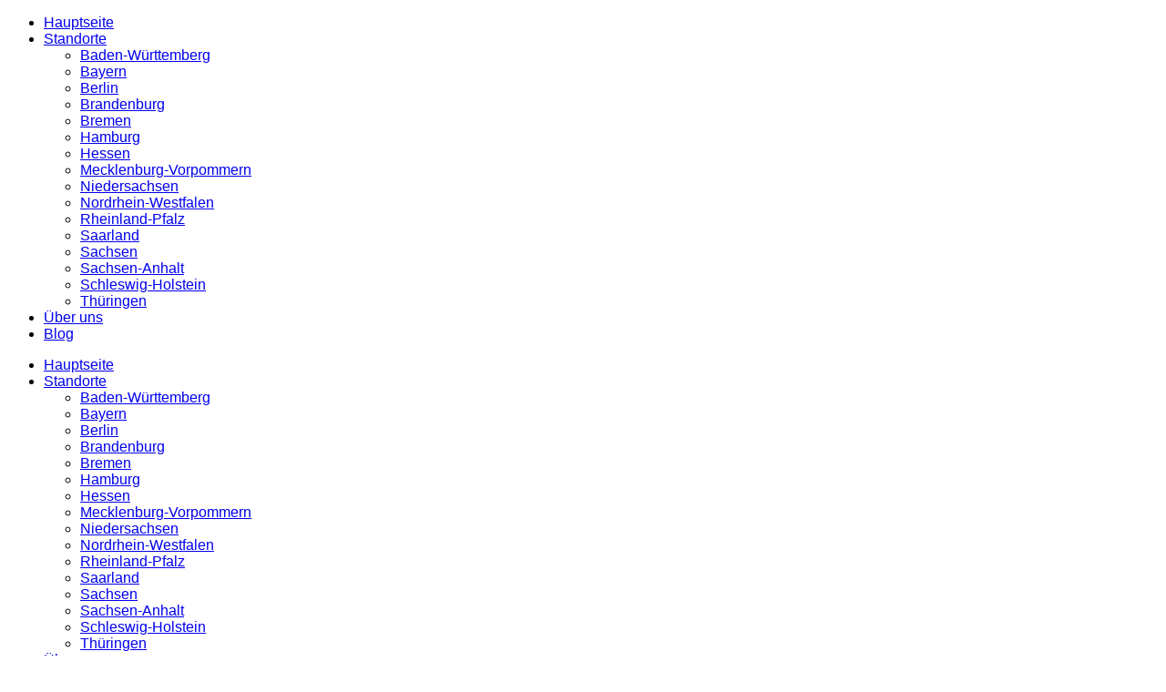

--- FILE ---
content_type: text/html; charset=UTF-8
request_url: https://greenrecovery.eu/org/recyclinghof-assamstadt/
body_size: 29804
content:
<!DOCTYPE html>
<html lang="de">
<head><meta http-equiv="Content-Type" content="text/html; charset=UTF-8" /><script>if(navigator.userAgent.match(/MSIE|Internet Explorer/i)||navigator.userAgent.match(/Trident\/7\..*?rv:11/i)){var href=document.location.href;if(!href.match(/[?&]nowprocket/)){if(href.indexOf("?")==-1){if(href.indexOf("#")==-1){document.location.href=href+"?nowprocket=1"}else{document.location.href=href.replace("#","?nowprocket=1#")}}else{if(href.indexOf("#")==-1){document.location.href=href+"&nowprocket=1"}else{document.location.href=href.replace("#","&nowprocket=1#")}}}}</script><script>class RocketLazyLoadScripts{constructor(){this.triggerEvents=["keydown","mousedown","mousemove","touchmove","touchstart","touchend","wheel"],this.userEventHandler=this._triggerListener.bind(this),this.touchStartHandler=this._onTouchStart.bind(this),this.touchMoveHandler=this._onTouchMove.bind(this),this.touchEndHandler=this._onTouchEnd.bind(this),this.clickHandler=this._onClick.bind(this),this.interceptedClicks=[],window.addEventListener("pageshow",e=>{this.persisted=e.persisted}),window.addEventListener("DOMContentLoaded",()=>{this._preconnect3rdParties()}),this.delayedScripts={normal:[],async:[],defer:[]},this.trash=[],this.allJQueries=[]}_addUserInteractionListener(e){if(document.hidden){e._triggerListener();return}this.triggerEvents.forEach(t=>window.addEventListener(t,e.userEventHandler,{passive:!0})),window.addEventListener("touchstart",e.touchStartHandler,{passive:!0}),window.addEventListener("mousedown",e.touchStartHandler),document.addEventListener("visibilitychange",e.userEventHandler)}_removeUserInteractionListener(){this.triggerEvents.forEach(e=>window.removeEventListener(e,this.userEventHandler,{passive:!0})),document.removeEventListener("visibilitychange",this.userEventHandler)}_onTouchStart(e){"HTML"!==e.target.tagName&&(window.addEventListener("touchend",this.touchEndHandler),window.addEventListener("mouseup",this.touchEndHandler),window.addEventListener("touchmove",this.touchMoveHandler,{passive:!0}),window.addEventListener("mousemove",this.touchMoveHandler),e.target.addEventListener("click",this.clickHandler),this._renameDOMAttribute(e.target,"onclick","rocket-onclick"),this._pendingClickStarted())}_onTouchMove(e){window.removeEventListener("touchend",this.touchEndHandler),window.removeEventListener("mouseup",this.touchEndHandler),window.removeEventListener("touchmove",this.touchMoveHandler,{passive:!0}),window.removeEventListener("mousemove",this.touchMoveHandler),e.target.removeEventListener("click",this.clickHandler),this._renameDOMAttribute(e.target,"rocket-onclick","onclick"),this._pendingClickFinished()}_onTouchEnd(e){window.removeEventListener("touchend",this.touchEndHandler),window.removeEventListener("mouseup",this.touchEndHandler),window.removeEventListener("touchmove",this.touchMoveHandler,{passive:!0}),window.removeEventListener("mousemove",this.touchMoveHandler)}_onClick(e){e.target.removeEventListener("click",this.clickHandler),this._renameDOMAttribute(e.target,"rocket-onclick","onclick"),this.interceptedClicks.push(e),e.preventDefault(),e.stopPropagation(),e.stopImmediatePropagation(),this._pendingClickFinished()}_replayClicks(){window.removeEventListener("touchstart",this.touchStartHandler,{passive:!0}),window.removeEventListener("mousedown",this.touchStartHandler),this.interceptedClicks.forEach(e=>{e.target.dispatchEvent(new MouseEvent("click",{view:e.view,bubbles:!0,cancelable:!0}))})}_waitForPendingClicks(){return new Promise(e=>{this._isClickPending?this._pendingClickFinished=e:e()})}_pendingClickStarted(){this._isClickPending=!0}_pendingClickFinished(){this._isClickPending=!1}_renameDOMAttribute(e,t,i){e.hasAttribute&&e.hasAttribute(t)&&(event.target.setAttribute(i,event.target.getAttribute(t)),event.target.removeAttribute(t))}_triggerListener(){this._removeUserInteractionListener(this),"loading"===document.readyState?document.addEventListener("DOMContentLoaded",this._loadEverythingNow.bind(this)):this._loadEverythingNow()}_preconnect3rdParties(){let e=[];document.querySelectorAll("script[type=rocketlazyloadscript]").forEach(t=>{if(t.hasAttribute("src")){let i=new URL(t.src).origin;i!==location.origin&&e.push({src:i,crossOrigin:t.crossOrigin||"module"===t.getAttribute("data-rocket-type")})}}),e=[...new Map(e.map(e=>[JSON.stringify(e),e])).values()],this._batchInjectResourceHints(e,"preconnect")}async _loadEverythingNow(){this.lastBreath=Date.now(),this._delayEventListeners(this),this._delayJQueryReady(this),this._handleDocumentWrite(),this._registerAllDelayedScripts(),this._preloadAllScripts(),await this._loadScriptsFromList(this.delayedScripts.normal),await this._loadScriptsFromList(this.delayedScripts.defer),await this._loadScriptsFromList(this.delayedScripts.async);try{await this._triggerDOMContentLoaded(),await this._triggerWindowLoad()}catch(e){console.error(e)}window.dispatchEvent(new Event("rocket-allScriptsLoaded")),this._waitForPendingClicks().then(()=>{this._replayClicks()}),this._emptyTrash()}_registerAllDelayedScripts(){document.querySelectorAll("script[type=rocketlazyloadscript]").forEach(e=>{e.hasAttribute("data-rocket-src")?e.hasAttribute("async")&&!1!==e.async?this.delayedScripts.async.push(e):e.hasAttribute("defer")&&!1!==e.defer||"module"===e.getAttribute("data-rocket-type")?this.delayedScripts.defer.push(e):this.delayedScripts.normal.push(e):this.delayedScripts.normal.push(e)})}async _transformScript(e){return await this._littleBreath(),new Promise(t=>{function i(){e.setAttribute("data-rocket-status","executed"),t()}function r(){e.setAttribute("data-rocket-status","failed"),t()}try{let n=e.getAttribute("data-rocket-type"),s=e.getAttribute("data-rocket-src");if(n?(e.type=n,e.removeAttribute("data-rocket-type")):e.removeAttribute("type"),e.addEventListener("load",i),e.addEventListener("error",r),s)e.src=s,e.removeAttribute("data-rocket-src");else if(navigator.userAgent.indexOf("Firefox/")>0){var a=document.createElement("script");[...e.attributes].forEach(e=>{"type"!==e.nodeName&&a.setAttribute("data-rocket-type"===e.nodeName?"type":e.nodeName,e.nodeValue)}),a.text=e.text,e.parentNode.replaceChild(a,e),i()}else e.src="data:text/javascript;base64,"+btoa(e.text)}catch(o){r()}})}async _loadScriptsFromList(e){let t=e.shift();return t?(await this._transformScript(t),this._loadScriptsFromList(e)):Promise.resolve()}_preloadAllScripts(){this._batchInjectResourceHints([...this.delayedScripts.normal,...this.delayedScripts.defer,...this.delayedScripts.async],"preload")}_batchInjectResourceHints(e,t){var i=document.createDocumentFragment();e.forEach(e=>{let r=e.getAttribute&&e.getAttribute("data-rocket-src")||e.src;if(r){let n=document.createElement("link");n.href=r,n.rel=t,"preconnect"!==t&&(n.as="script"),e.getAttribute&&"module"===e.getAttribute("data-rocket-type")&&(n.crossOrigin=!0),e.crossOrigin&&(n.crossOrigin=e.crossOrigin),e.integrity&&(n.integrity=e.integrity),i.appendChild(n),this.trash.push(n)}}),document.head.appendChild(i)}_delayEventListeners(e){let t={};function i(e,i){!function e(i){!t[i]&&(t[i]={originalFunctions:{add:i.addEventListener,remove:i.removeEventListener},eventsToRewrite:[]},i.addEventListener=function(){arguments[0]=r(arguments[0]),t[i].originalFunctions.add.apply(i,arguments)},i.removeEventListener=function(){arguments[0]=r(arguments[0]),t[i].originalFunctions.remove.apply(i,arguments)});function r(e){return t[i].eventsToRewrite.indexOf(e)>=0?"rocket-"+e:e}}(e),t[e].eventsToRewrite.push(i)}function r(e,t){let i=e[t];Object.defineProperty(e,t,{get:()=>i||function(){},set(r){e["rocket"+t]=i=r}})}i(document,"DOMContentLoaded"),i(window,"DOMContentLoaded"),i(window,"load"),i(window,"pageshow"),i(document,"readystatechange"),r(document,"onreadystatechange"),r(window,"onload"),r(window,"onpageshow"),Object.defineProperty(document,"readyState",{get:()=>e.rocketReadyState,set(t){e.rocketReadyState=t}}),document.readyState="loading"}_delayJQueryReady(e){let t;function i(i){if(i&&i.fn&&!e.allJQueries.includes(i)){i.fn.ready=i.fn.init.prototype.ready=function(t){return e.domReadyFired?t.bind(document)(i):document.addEventListener("rocket-DOMContentLoaded",()=>t.bind(document)(i)),i([])};let r=i.fn.on;i.fn.on=i.fn.init.prototype.on=function(){if(this[0]===window){function e(e){return e.split(" ").map(e=>"load"===e||0===e.indexOf("load.")?"rocket-jquery-load":e).join(" ")}"string"==typeof arguments[0]||arguments[0]instanceof String?arguments[0]=e(arguments[0]):"object"==typeof arguments[0]&&Object.keys(arguments[0]).forEach(t=>{delete Object.assign(arguments[0],{[e(t)]:arguments[0][t]})[t]})}return r.apply(this,arguments),this},e.allJQueries.push(i)}t=i}i(window.jQuery),Object.defineProperty(window,"jQuery",{get:()=>t,set(e){i(e)}})}async _triggerDOMContentLoaded(){this.domReadyFired=!0,document.readyState="interactive",await this._littleBreath(),document.dispatchEvent(new Event("rocket-DOMContentLoaded")),await this._littleBreath(),window.dispatchEvent(new Event("rocket-DOMContentLoaded")),await this._littleBreath(),document.dispatchEvent(new Event("rocket-readystatechange")),await this._littleBreath(),document.rocketonreadystatechange&&document.rocketonreadystatechange()}async _triggerWindowLoad(){document.readyState="complete",await this._littleBreath(),window.dispatchEvent(new Event("rocket-load")),await this._littleBreath(),window.rocketonload&&window.rocketonload(),await this._littleBreath(),this.allJQueries.forEach(e=>e(window).trigger("rocket-jquery-load")),await this._littleBreath();let e=new Event("rocket-pageshow");e.persisted=this.persisted,window.dispatchEvent(e),await this._littleBreath(),window.rocketonpageshow&&window.rocketonpageshow({persisted:this.persisted})}_handleDocumentWrite(){let e=new Map;document.write=document.writeln=function(t){let i=document.currentScript;i||console.error("WPRocket unable to document.write this: "+t);let r=document.createRange(),n=i.parentElement,s=e.get(i);void 0===s&&(s=i.nextSibling,e.set(i,s));let a=document.createDocumentFragment();r.setStart(a,0),a.appendChild(r.createContextualFragment(t)),n.insertBefore(a,s)}}async _littleBreath(){Date.now()-this.lastBreath>45&&(await this._requestAnimFrame(),this.lastBreath=Date.now())}async _requestAnimFrame(){return document.hidden?new Promise(e=>setTimeout(e)):new Promise(e=>requestAnimationFrame(e))}_emptyTrash(){this.trash.forEach(e=>e.remove())}static run(){let e=new RocketLazyLoadScripts;e._addUserInteractionListener(e)}}RocketLazyLoadScripts.run();</script>
	    
    <meta name="viewport" content="width=device-width, initial-scale=1, user-scalable=1, shrink-to-fit=no">
    <title>✅ Recyclinghof Assamstadt →: Öffnungszeiten, Telefonnummer, Adresse.</title><link rel="stylesheet" href="https://greenrecovery.eu/wp-content/cache/min/1/0012830b26756439a785a04f15709612.css" media="all" data-minify="1" />
<link rel="profile" href="https://gmpg.org/xfn/11" />
<meta name='robots' content='index, follow, max-image-preview:large, max-snippet:-1, max-video-preview:-1' />

	<!-- This site is optimized with the Yoast SEO plugin v22.6 - https://yoast.com/wordpress/plugins/seo/ -->
	<meta name="description" content="✔ Recyclinghof Assamstadt : Recyclingzentrum, gefährliche Abfälle, Preise und Tarife, kostenloser Entsorgungstag, Kundenservice. ★★★ Besucherbewertungen." />
	<link rel="canonical" href="https://greenrecovery.eu/org/recyclinghof-assamstadt/" />
	<meta property="og:locale" content="de_DE" />
	<meta property="og:type" content="article" />
	<meta property="og:title" content="✅ Recyclinghof Assamstadt →: Öffnungszeiten, Telefonnummer, Adresse." />
	<meta property="og:description" content="✔ Recyclinghof Assamstadt : Recyclingzentrum, gefährliche Abfälle, Preise und Tarife, kostenloser Entsorgungstag, Kundenservice. ★★★ Besucherbewertungen." />
	<meta property="og:url" content="https://greenrecovery.eu/org/recyclinghof-assamstadt/" />
	<meta property="og:site_name" content="Recycling Center in meiner Nähe" />
	<meta property="article:modified_time" content="2022-12-13T14:20:29+00:00" />
	<meta name="twitter:card" content="summary_large_image" />
	<meta name="twitter:label1" content="Geschätzte Lesezeit" />
	<meta name="twitter:data1" content="5 Minuten" />
	<script type="application/ld+json" class="yoast-schema-graph">{"@context":"https://schema.org","@graph":[{"@type":"WebPage","@id":"https://greenrecovery.eu/org/recyclinghof-assamstadt/","url":"https://greenrecovery.eu/org/recyclinghof-assamstadt/","name":"✅ Recyclinghof Assamstadt →: Öffnungszeiten, Telefonnummer, Adresse.","isPartOf":{"@id":"https://greenrecovery.eu/#website"},"datePublished":"2022-12-12T15:28:40+00:00","dateModified":"2022-12-13T14:20:29+00:00","description":"✔ Recyclinghof Assamstadt : Recyclingzentrum, gefährliche Abfälle, Preise und Tarife, kostenloser Entsorgungstag, Kundenservice. ★★★ Besucherbewertungen.","breadcrumb":{"@id":"https://greenrecovery.eu/org/recyclinghof-assamstadt/#breadcrumb"},"inLanguage":"de","potentialAction":[{"@type":"ReadAction","target":["https://greenrecovery.eu/org/recyclinghof-assamstadt/"]}]},{"@type":"BreadcrumbList","@id":"https://greenrecovery.eu/org/recyclinghof-assamstadt/#breadcrumb","itemListElement":[{"@type":"ListItem","position":1,"name":"Home","item":"https://greenrecovery.eu/"},{"@type":"ListItem","position":2,"name":"Recyclinghof Assamstadt"}]},{"@type":"WebSite","@id":"https://greenrecovery.eu/#website","url":"https://greenrecovery.eu/","name":"Recycling Center in meiner Nähe","description":"","potentialAction":[{"@type":"SearchAction","target":{"@type":"EntryPoint","urlTemplate":"https://greenrecovery.eu/?s={search_term_string}"},"query-input":"required name=search_term_string"}],"inLanguage":"de"}]}</script>
	<!-- / Yoast SEO plugin. -->


<link rel='dns-prefetch' href='//static.addtoany.com' />
<link rel='dns-prefetch' href='//maps.google.com' />
<style id='wp-img-auto-sizes-contain-inline-css' type='text/css'>
img:is([sizes=auto i],[sizes^="auto," i]){contain-intrinsic-size:3000px 1500px}
/*# sourceURL=wp-img-auto-sizes-contain-inline-css */
</style>
<style id='wp-block-library-inline-css' type='text/css'>
:root{--wp-block-synced-color:#7a00df;--wp-block-synced-color--rgb:122,0,223;--wp-bound-block-color:var(--wp-block-synced-color);--wp-editor-canvas-background:#ddd;--wp-admin-theme-color:#007cba;--wp-admin-theme-color--rgb:0,124,186;--wp-admin-theme-color-darker-10:#006ba1;--wp-admin-theme-color-darker-10--rgb:0,107,160.5;--wp-admin-theme-color-darker-20:#005a87;--wp-admin-theme-color-darker-20--rgb:0,90,135;--wp-admin-border-width-focus:2px}@media (min-resolution:192dpi){:root{--wp-admin-border-width-focus:1.5px}}.wp-element-button{cursor:pointer}:root .has-very-light-gray-background-color{background-color:#eee}:root .has-very-dark-gray-background-color{background-color:#313131}:root .has-very-light-gray-color{color:#eee}:root .has-very-dark-gray-color{color:#313131}:root .has-vivid-green-cyan-to-vivid-cyan-blue-gradient-background{background:linear-gradient(135deg,#00d084,#0693e3)}:root .has-purple-crush-gradient-background{background:linear-gradient(135deg,#34e2e4,#4721fb 50%,#ab1dfe)}:root .has-hazy-dawn-gradient-background{background:linear-gradient(135deg,#faaca8,#dad0ec)}:root .has-subdued-olive-gradient-background{background:linear-gradient(135deg,#fafae1,#67a671)}:root .has-atomic-cream-gradient-background{background:linear-gradient(135deg,#fdd79a,#004a59)}:root .has-nightshade-gradient-background{background:linear-gradient(135deg,#330968,#31cdcf)}:root .has-midnight-gradient-background{background:linear-gradient(135deg,#020381,#2874fc)}:root{--wp--preset--font-size--normal:16px;--wp--preset--font-size--huge:42px}.has-regular-font-size{font-size:1em}.has-larger-font-size{font-size:2.625em}.has-normal-font-size{font-size:var(--wp--preset--font-size--normal)}.has-huge-font-size{font-size:var(--wp--preset--font-size--huge)}.has-text-align-center{text-align:center}.has-text-align-left{text-align:left}.has-text-align-right{text-align:right}.has-fit-text{white-space:nowrap!important}#end-resizable-editor-section{display:none}.aligncenter{clear:both}.items-justified-left{justify-content:flex-start}.items-justified-center{justify-content:center}.items-justified-right{justify-content:flex-end}.items-justified-space-between{justify-content:space-between}.screen-reader-text{border:0;clip-path:inset(50%);height:1px;margin:-1px;overflow:hidden;padding:0;position:absolute;width:1px;word-wrap:normal!important}.screen-reader-text:focus{background-color:#ddd;clip-path:none;color:#444;display:block;font-size:1em;height:auto;left:5px;line-height:normal;padding:15px 23px 14px;text-decoration:none;top:5px;width:auto;z-index:100000}html :where(.has-border-color){border-style:solid}html :where([style*=border-top-color]){border-top-style:solid}html :where([style*=border-right-color]){border-right-style:solid}html :where([style*=border-bottom-color]){border-bottom-style:solid}html :where([style*=border-left-color]){border-left-style:solid}html :where([style*=border-width]){border-style:solid}html :where([style*=border-top-width]){border-top-style:solid}html :where([style*=border-right-width]){border-right-style:solid}html :where([style*=border-bottom-width]){border-bottom-style:solid}html :where([style*=border-left-width]){border-left-style:solid}html :where(img[class*=wp-image-]){height:auto;max-width:100%}:where(figure){margin:0 0 1em}html :where(.is-position-sticky){--wp-admin--admin-bar--position-offset:var(--wp-admin--admin-bar--height,0px)}@media screen and (max-width:600px){html :where(.is-position-sticky){--wp-admin--admin-bar--position-offset:0px}}

/*# sourceURL=wp-block-library-inline-css */
</style><style id='global-styles-inline-css' type='text/css'>
:root{--wp--preset--aspect-ratio--square: 1;--wp--preset--aspect-ratio--4-3: 4/3;--wp--preset--aspect-ratio--3-4: 3/4;--wp--preset--aspect-ratio--3-2: 3/2;--wp--preset--aspect-ratio--2-3: 2/3;--wp--preset--aspect-ratio--16-9: 16/9;--wp--preset--aspect-ratio--9-16: 9/16;--wp--preset--color--black: #000000;--wp--preset--color--cyan-bluish-gray: #abb8c3;--wp--preset--color--white: #ffffff;--wp--preset--color--pale-pink: #f78da7;--wp--preset--color--vivid-red: #cf2e2e;--wp--preset--color--luminous-vivid-orange: #ff6900;--wp--preset--color--luminous-vivid-amber: #fcb900;--wp--preset--color--light-green-cyan: #7bdcb5;--wp--preset--color--vivid-green-cyan: #00d084;--wp--preset--color--pale-cyan-blue: #8ed1fc;--wp--preset--color--vivid-cyan-blue: #0693e3;--wp--preset--color--vivid-purple: #9b51e0;--wp--preset--gradient--vivid-cyan-blue-to-vivid-purple: linear-gradient(135deg,rgb(6,147,227) 0%,rgb(155,81,224) 100%);--wp--preset--gradient--light-green-cyan-to-vivid-green-cyan: linear-gradient(135deg,rgb(122,220,180) 0%,rgb(0,208,130) 100%);--wp--preset--gradient--luminous-vivid-amber-to-luminous-vivid-orange: linear-gradient(135deg,rgb(252,185,0) 0%,rgb(255,105,0) 100%);--wp--preset--gradient--luminous-vivid-orange-to-vivid-red: linear-gradient(135deg,rgb(255,105,0) 0%,rgb(207,46,46) 100%);--wp--preset--gradient--very-light-gray-to-cyan-bluish-gray: linear-gradient(135deg,rgb(238,238,238) 0%,rgb(169,184,195) 100%);--wp--preset--gradient--cool-to-warm-spectrum: linear-gradient(135deg,rgb(74,234,220) 0%,rgb(151,120,209) 20%,rgb(207,42,186) 40%,rgb(238,44,130) 60%,rgb(251,105,98) 80%,rgb(254,248,76) 100%);--wp--preset--gradient--blush-light-purple: linear-gradient(135deg,rgb(255,206,236) 0%,rgb(152,150,240) 100%);--wp--preset--gradient--blush-bordeaux: linear-gradient(135deg,rgb(254,205,165) 0%,rgb(254,45,45) 50%,rgb(107,0,62) 100%);--wp--preset--gradient--luminous-dusk: linear-gradient(135deg,rgb(255,203,112) 0%,rgb(199,81,192) 50%,rgb(65,88,208) 100%);--wp--preset--gradient--pale-ocean: linear-gradient(135deg,rgb(255,245,203) 0%,rgb(182,227,212) 50%,rgb(51,167,181) 100%);--wp--preset--gradient--electric-grass: linear-gradient(135deg,rgb(202,248,128) 0%,rgb(113,206,126) 100%);--wp--preset--gradient--midnight: linear-gradient(135deg,rgb(2,3,129) 0%,rgb(40,116,252) 100%);--wp--preset--font-size--small: 13px;--wp--preset--font-size--medium: 20px;--wp--preset--font-size--large: 36px;--wp--preset--font-size--x-large: 42px;--wp--preset--spacing--20: 0.44rem;--wp--preset--spacing--30: 0.67rem;--wp--preset--spacing--40: 1rem;--wp--preset--spacing--50: 1.5rem;--wp--preset--spacing--60: 2.25rem;--wp--preset--spacing--70: 3.38rem;--wp--preset--spacing--80: 5.06rem;--wp--preset--shadow--natural: 6px 6px 9px rgba(0, 0, 0, 0.2);--wp--preset--shadow--deep: 12px 12px 50px rgba(0, 0, 0, 0.4);--wp--preset--shadow--sharp: 6px 6px 0px rgba(0, 0, 0, 0.2);--wp--preset--shadow--outlined: 6px 6px 0px -3px rgb(255, 255, 255), 6px 6px rgb(0, 0, 0);--wp--preset--shadow--crisp: 6px 6px 0px rgb(0, 0, 0);}:where(.is-layout-flex){gap: 0.5em;}:where(.is-layout-grid){gap: 0.5em;}body .is-layout-flex{display: flex;}.is-layout-flex{flex-wrap: wrap;align-items: center;}.is-layout-flex > :is(*, div){margin: 0;}body .is-layout-grid{display: grid;}.is-layout-grid > :is(*, div){margin: 0;}:where(.wp-block-columns.is-layout-flex){gap: 2em;}:where(.wp-block-columns.is-layout-grid){gap: 2em;}:where(.wp-block-post-template.is-layout-flex){gap: 1.25em;}:where(.wp-block-post-template.is-layout-grid){gap: 1.25em;}.has-black-color{color: var(--wp--preset--color--black) !important;}.has-cyan-bluish-gray-color{color: var(--wp--preset--color--cyan-bluish-gray) !important;}.has-white-color{color: var(--wp--preset--color--white) !important;}.has-pale-pink-color{color: var(--wp--preset--color--pale-pink) !important;}.has-vivid-red-color{color: var(--wp--preset--color--vivid-red) !important;}.has-luminous-vivid-orange-color{color: var(--wp--preset--color--luminous-vivid-orange) !important;}.has-luminous-vivid-amber-color{color: var(--wp--preset--color--luminous-vivid-amber) !important;}.has-light-green-cyan-color{color: var(--wp--preset--color--light-green-cyan) !important;}.has-vivid-green-cyan-color{color: var(--wp--preset--color--vivid-green-cyan) !important;}.has-pale-cyan-blue-color{color: var(--wp--preset--color--pale-cyan-blue) !important;}.has-vivid-cyan-blue-color{color: var(--wp--preset--color--vivid-cyan-blue) !important;}.has-vivid-purple-color{color: var(--wp--preset--color--vivid-purple) !important;}.has-black-background-color{background-color: var(--wp--preset--color--black) !important;}.has-cyan-bluish-gray-background-color{background-color: var(--wp--preset--color--cyan-bluish-gray) !important;}.has-white-background-color{background-color: var(--wp--preset--color--white) !important;}.has-pale-pink-background-color{background-color: var(--wp--preset--color--pale-pink) !important;}.has-vivid-red-background-color{background-color: var(--wp--preset--color--vivid-red) !important;}.has-luminous-vivid-orange-background-color{background-color: var(--wp--preset--color--luminous-vivid-orange) !important;}.has-luminous-vivid-amber-background-color{background-color: var(--wp--preset--color--luminous-vivid-amber) !important;}.has-light-green-cyan-background-color{background-color: var(--wp--preset--color--light-green-cyan) !important;}.has-vivid-green-cyan-background-color{background-color: var(--wp--preset--color--vivid-green-cyan) !important;}.has-pale-cyan-blue-background-color{background-color: var(--wp--preset--color--pale-cyan-blue) !important;}.has-vivid-cyan-blue-background-color{background-color: var(--wp--preset--color--vivid-cyan-blue) !important;}.has-vivid-purple-background-color{background-color: var(--wp--preset--color--vivid-purple) !important;}.has-black-border-color{border-color: var(--wp--preset--color--black) !important;}.has-cyan-bluish-gray-border-color{border-color: var(--wp--preset--color--cyan-bluish-gray) !important;}.has-white-border-color{border-color: var(--wp--preset--color--white) !important;}.has-pale-pink-border-color{border-color: var(--wp--preset--color--pale-pink) !important;}.has-vivid-red-border-color{border-color: var(--wp--preset--color--vivid-red) !important;}.has-luminous-vivid-orange-border-color{border-color: var(--wp--preset--color--luminous-vivid-orange) !important;}.has-luminous-vivid-amber-border-color{border-color: var(--wp--preset--color--luminous-vivid-amber) !important;}.has-light-green-cyan-border-color{border-color: var(--wp--preset--color--light-green-cyan) !important;}.has-vivid-green-cyan-border-color{border-color: var(--wp--preset--color--vivid-green-cyan) !important;}.has-pale-cyan-blue-border-color{border-color: var(--wp--preset--color--pale-cyan-blue) !important;}.has-vivid-cyan-blue-border-color{border-color: var(--wp--preset--color--vivid-cyan-blue) !important;}.has-vivid-purple-border-color{border-color: var(--wp--preset--color--vivid-purple) !important;}.has-vivid-cyan-blue-to-vivid-purple-gradient-background{background: var(--wp--preset--gradient--vivid-cyan-blue-to-vivid-purple) !important;}.has-light-green-cyan-to-vivid-green-cyan-gradient-background{background: var(--wp--preset--gradient--light-green-cyan-to-vivid-green-cyan) !important;}.has-luminous-vivid-amber-to-luminous-vivid-orange-gradient-background{background: var(--wp--preset--gradient--luminous-vivid-amber-to-luminous-vivid-orange) !important;}.has-luminous-vivid-orange-to-vivid-red-gradient-background{background: var(--wp--preset--gradient--luminous-vivid-orange-to-vivid-red) !important;}.has-very-light-gray-to-cyan-bluish-gray-gradient-background{background: var(--wp--preset--gradient--very-light-gray-to-cyan-bluish-gray) !important;}.has-cool-to-warm-spectrum-gradient-background{background: var(--wp--preset--gradient--cool-to-warm-spectrum) !important;}.has-blush-light-purple-gradient-background{background: var(--wp--preset--gradient--blush-light-purple) !important;}.has-blush-bordeaux-gradient-background{background: var(--wp--preset--gradient--blush-bordeaux) !important;}.has-luminous-dusk-gradient-background{background: var(--wp--preset--gradient--luminous-dusk) !important;}.has-pale-ocean-gradient-background{background: var(--wp--preset--gradient--pale-ocean) !important;}.has-electric-grass-gradient-background{background: var(--wp--preset--gradient--electric-grass) !important;}.has-midnight-gradient-background{background: var(--wp--preset--gradient--midnight) !important;}.has-small-font-size{font-size: var(--wp--preset--font-size--small) !important;}.has-medium-font-size{font-size: var(--wp--preset--font-size--medium) !important;}.has-large-font-size{font-size: var(--wp--preset--font-size--large) !important;}.has-x-large-font-size{font-size: var(--wp--preset--font-size--x-large) !important;}
/*# sourceURL=global-styles-inline-css */
</style>

<style id='classic-theme-styles-inline-css' type='text/css'>
/*! This file is auto-generated */
.wp-block-button__link{color:#fff;background-color:#32373c;border-radius:9999px;box-shadow:none;text-decoration:none;padding:calc(.667em + 2px) calc(1.333em + 2px);font-size:1.125em}.wp-block-file__button{background:#32373c;color:#fff;text-decoration:none}
/*# sourceURL=/wp-includes/css/classic-themes.min.css */
</style>




<link rel='stylesheet' id='pmpro_print-css' href='https://greenrecovery.eu/wp-content/plugins/paid-memberships-pro/css/print.css?ver=3.0.3' type='text/css' media='print' />


<style id='main-style-inline-css' type='text/css'>
@import url('');body {font-family: '', Helvetica Neue, Helvetica, Arial, sans-serif !important;}
/*# sourceURL=main-style-inline-css */
</style>







<link rel='stylesheet' id='listingcss-css' href='https://greenrecovery.eu/wp-content/themes/atlas/css/print.css?ver=6.9' type='text/css' media='print' />







<script type="rocketlazyloadscript" data-rocket-type="text/javascript" id="addtoany-core-js-before">
/* <![CDATA[ */
window.a2a_config=window.a2a_config||{};a2a_config.callbacks=[];a2a_config.overlays=[];a2a_config.templates={};a2a_localize = {
	Share: "Teilen",
	Save: "Speichern",
	Subscribe: "Abonnieren",
	Email: "E-Mail",
	Bookmark: "Lesezeichen",
	ShowAll: "Alle anzeigen",
	ShowLess: "Weniger anzeigen",
	FindServices: "Dienst(e) suchen",
	FindAnyServiceToAddTo: "Um weitere Dienste ergänzen",
	PoweredBy: "Powered by",
	ShareViaEmail: "Teilen via E-Mail",
	SubscribeViaEmail: "Via E-Mail abonnieren",
	BookmarkInYourBrowser: "Lesezeichen in deinem Browser",
	BookmarkInstructions: "Drücke Ctrl+D oder \u2318+D um diese Seite bei den Lesenzeichen zu speichern.",
	AddToYourFavorites: "Zu deinen Favoriten hinzufügen",
	SendFromWebOrProgram: "Senden von jeder E-Mail Adresse oder E-Mail-Programm",
	EmailProgram: "E-Mail-Programm",
	More: "Mehr&#8230;",
	ThanksForSharing: "Thanks for sharing!",
	ThanksForFollowing: "Thanks for following!"
};


//# sourceURL=addtoany-core-js-before
/* ]]> */
</script>
<script type="rocketlazyloadscript" data-rocket-type="text/javascript" async data-rocket-src="https://static.addtoany.com/menu/page.js" id="addtoany-core-js"></script>
<script type="text/javascript" id="jquery-core-js-extra">
/* <![CDATA[ */
var ajaxdata = {"url":"https://greenrecovery.eu/wp-admin/admin-ajax.php","nonce":"e5d78c94d6"};
//# sourceURL=jquery-core-js-extra
/* ]]> */
</script>
<script type="rocketlazyloadscript" data-rocket-type="text/javascript" data-rocket-src="https://greenrecovery.eu/wp-includes/js/jquery/jquery.min.js?ver=3.7.1" id="jquery-core-js"></script>
<script type="rocketlazyloadscript" data-rocket-type="text/javascript" async data-rocket-src="https://greenrecovery.eu/wp-content/plugins/add-to-any/addtoany.min.js?ver=1.1" id="addtoany-jquery-js"></script>
<script type="text/javascript" id="cookie-law-info-js-extra">
/* <![CDATA[ */
var Cli_Data = {"nn_cookie_ids":[],"cookielist":[],"non_necessary_cookies":[],"ccpaEnabled":"","ccpaRegionBased":"","ccpaBarEnabled":"","strictlyEnabled":["necessary","obligatoire"],"ccpaType":"gdpr","js_blocking":"1","custom_integration":"","triggerDomRefresh":"","secure_cookies":""};
var cli_cookiebar_settings = {"animate_speed_hide":"500","animate_speed_show":"500","background":"#FFF","border":"#b1a6a6c2","border_on":"","button_1_button_colour":"#61a229","button_1_button_hover":"#4e8221","button_1_link_colour":"#fff","button_1_as_button":"1","button_1_new_win":"","button_2_button_colour":"#333","button_2_button_hover":"#292929","button_2_link_colour":"#444","button_2_as_button":"","button_2_hidebar":"","button_3_button_colour":"#dedfe0","button_3_button_hover":"#b2b2b3","button_3_link_colour":"#333333","button_3_as_button":"1","button_3_new_win":"","button_4_button_colour":"#dedfe0","button_4_button_hover":"#b2b2b3","button_4_link_colour":"#333333","button_4_as_button":"1","button_7_button_colour":"#61a229","button_7_button_hover":"#4e8221","button_7_link_colour":"#fff","button_7_as_button":"1","button_7_new_win":"","font_family":"inherit","header_fix":"","notify_animate_hide":"1","notify_animate_show":"","notify_div_id":"#cookie-law-info-bar","notify_position_horizontal":"right","notify_position_vertical":"bottom","scroll_close":"","scroll_close_reload":"","accept_close_reload":"","reject_close_reload":"","showagain_tab":"","showagain_background":"#fff","showagain_border":"#000","showagain_div_id":"#cookie-law-info-again","showagain_x_position":"100px","text":"#333333","show_once_yn":"","show_once":"10000","logging_on":"","as_popup":"","popup_overlay":"1","bar_heading_text":"","cookie_bar_as":"banner","popup_showagain_position":"bottom-right","widget_position":"left"};
var log_object = {"ajax_url":"https://greenrecovery.eu/wp-admin/admin-ajax.php"};
//# sourceURL=cookie-law-info-js-extra
/* ]]> */
</script>
<script type="rocketlazyloadscript" data-minify="1" data-rocket-type="text/javascript" data-rocket-src="https://greenrecovery.eu/wp-content/cache/min/1/wp-content/plugins/cookie-law-info/legacy/public/js/cookie-law-info-public.js?ver=1708581460" id="cookie-law-info-js"></script>
<script type="text/javascript" id="google-src-js-extra">
/* <![CDATA[ */
var search_by_address = {"is_available":"no"};
//# sourceURL=google-src-js-extra
/* ]]> */
</script>
<script type="rocketlazyloadscript" data-rocket-type="text/javascript" data-rocket-src="https://maps.google.com/maps/api/js?sensor=true&amp;language=de&amp;key=AIzaSyBW-dVJSYe2L-tqJIdilKUMAboDPY9sbC0&amp;ver=6.9" id="google-src-js"></script>
<script type="rocketlazyloadscript" data-rocket-type="text/javascript" data-rocket-src="https://greenrecovery.eu/wp-content/themes/atlas/js/gmap3.min.js?ver=6.9" id="gmap3-js"></script>
<script type="rocketlazyloadscript" data-minify="1" data-rocket-type="text/javascript" data-rocket-src="https://greenrecovery.eu/wp-content/cache/min/1/wp-content/themes/atlas/js/infobox.js?ver=1708581460" id="infobox-js"></script>
<link rel="https://api.w.org/" href="https://greenrecovery.eu/wp-json/" /><link rel="shortcut icon" href="/wp-content/uploads/2015/03/favicon.png">	
	<!--[if lt IE 9]>
		<script src="http://html5shim.googlecode.com/svn/trunk/html5.js"></script>
	<![endif]-->

    
    <script type="rocketlazyloadscript" data-rocket-type="text/javascript">

        var popup_url = "https://greenrecovery.eu";

        /* 
        * Ajax Request to get cats
        */
        jQuery(function(){
            jQuery('#main_cat').change(function(){
                jQuery('#status_loader').show();
                var jQuerymainCat=jQuery('#main_cat').val();
                // call ajax
                jQuery("#tax_listings_categories").empty();
                    jQuery.ajax({
                        url:"https://greenrecovery.eu/wp-admin/admin-ajax.php",     
                        type:'POST',
                        data:'action=tdp_search_ajax_call&main_catid=' + jQuerymainCat,
                        success:function(results) {
                        //  alert(results);
                        jQuery('#status_loader').hide();

                        jQuery('#tax_listings_categories')
                            .find('option')
                            .remove()
                            .end()
                        ;

                        jQuery("#tax_listings_categories").removeAttr("disabled");        
                                jQuery("#tax_listings_categories").append(results);
                        }
                    });
                }
            );
        });

        /* 
        * Ajax Request to get cats
        */
        jQuery(function(){
            jQuery('#main_loc').change(function(){
                jQuery('#status_loader2').show();
                var jQuerymainLoc=jQuery('#main_loc').val();
                // call ajax
                jQuery("#tax_listings_location").empty();
                    jQuery.ajax({
                        url:"https://greenrecovery.eu/wp-admin/admin-ajax.php",     
                        type:'POST',
                        data:'action=tdp_search_ajax_call2&main_catid2=' + jQuerymainLoc,
                        success:function(results) {
                        //  alert(results);
                        jQuery('#status_loader2').hide();

                        jQuery('#tax_listings_location')
                            .find('option')
                            .remove()
                            .end()
                        ;

                        jQuery("#tax_listings_location").removeAttr("disabled");        
                                jQuery("#tax_listings_location").append(results);
                        }
                    });
                }
            );
        });                                       
    </script>


    <meta property="og:title" content="Recyclinghof Assamstadt" />
    <meta property="og:url" content="https://greenrecovery.eu/org/recyclinghof-assamstadt/" />
    <meta property="og:description" content="Erfahren Sie auf dieser Seite nützliche Informationen über den Recyclinghof Assamstadt. In Main-Tauber-Kreis im Recyclinghof Assamstadt Abfälle und diverser Müll fachgerecht und umweltgerecht recycelt und&hellip;" />
    <meta property="og:image" content="" />
    <meta property="og:image:type" content="image/jpeg" />
    <meta property="og:image:width" content="400" />
    <meta property="og:image:height" content="300" />

   <link rel="icon" href="https://greenrecovery.eu/wp-content/uploads/2024/05/cropped-photo_2024-05-04-18.49.47-1-32x32.jpeg" sizes="32x32" />
<link rel="icon" href="https://greenrecovery.eu/wp-content/uploads/2024/05/cropped-photo_2024-05-04-18.49.47-1-192x192.jpeg" sizes="192x192" />
<link rel="apple-touch-icon" href="https://greenrecovery.eu/wp-content/uploads/2024/05/cropped-photo_2024-05-04-18.49.47-1-180x180.jpeg" />
<meta name="msapplication-TileImage" content="https://greenrecovery.eu/wp-content/uploads/2024/05/cropped-photo_2024-05-04-18.49.47-1-270x270.jpeg" />

<script type="rocketlazyloadscript" data-minify="1" data-rocket-type="text/javascript" data-rocket-src="https://greenrecovery.eu/wp-content/cache/min/1/wp-content/themes/atlas/js/transfers.js?ver=1708581460"></script>

<script type="rocketlazyloadscript" data-minify="1" data-rocket-type="text/javascript" data-rocket-src="https://greenrecovery.eu/wp-content/cache/min/1/wp-content/themes/atlas/js/jquery.fancybox.min.js?ver=1708581460"></script>


<!--script type="text/javascript" src="https://cdnjs.cloudflare.com/ajax/libs/fancybox/2.1.5/jquery.fancybox.min.js" defer></script>
<link rel="stylesheet" type="text/css" href="https://cdnjs.cloudflare.com/ajax/libs/fancybox/2.1.5/jquery.fancybox.min.css" media="screen" defer /-->
<script type="rocketlazyloadscript" data-rocket-src='https://www.google.com/recaptcha/api.js' defer></script>
<script type="rocketlazyloadscript" async data-rocket-src="https://pagead2.googlesyndication.com/pagead/js/adsbygoogle.js?client=ca-pub-6690857819553513" crossorigin="anonymous"></script>
<!-- Global site tag (gtag.js) - Google Analytics -->
<script type="rocketlazyloadscript" async data-rocket-src="https://www.googletagmanager.com/gtag/js?id=G-8P23HS6J76"></script>
<style>

#navigation-wrapper {
    width: 100%;
}

</style>
<script type="rocketlazyloadscript">
  setTimeout(function () {


  window.dataLayer = window.dataLayer || [];
  function gtag(){dataLayer.push(arguments);}
  gtag('js', new Date());

  gtag('config', 'G-8P23HS6J76');
    }, 1000);
</script>
 
 <style>
 @font-face {
  font-family: 'fontello';
  src: url('/wp-content/themes/atlas/font/fontello.eot?17493179');
  src: url('/wp-content/themes/atlas/font/fontello.eot?17493179#iefix') format('embedded-opentype'),
       url('/wp-content/themes/atlas/font/fontello.woff?17493179') format('woff'),
       url('/wp-content/themes/atlas/font/fontello.ttf?17493179') format('truetype'),
       url('/wp-content/themes/atlas/font/fontello.svg?17493179#fontello') format('svg');
  font-weight: normal;
  font-style: normal;
  font-display: swap;
}
@media screen and (-webkit-min-device-pixel-ratio:0) {
  @font-face {
    font-family: 'fontello';
    src: url('/wp-content/themes/atlas/font/fontello.svg?17493179#fontello') format('svg');
    font-display: swap;
  }
}
 </style>


</head>
<body class="wp-singular listing-template-default single single-listing postid-31073 wp-theme-atlas pmpro-body-has-access  safari iphone group-blog top-bar-hidden non-logged-in admin-bar-not-showing" >
<script type="rocketlazyloadscript">

jQuery(document).ready(function() {
	jQuery('.fancybox').click(function(){
		 $.fancybox({
			type: 'iframe',
			href: $(this).attr('href')
		});
		return false;
	});
});
</script>
<header>
		
	<div id='mobile-menu'>
			


			<div id="select-icon" class="icon-menu"></div>
				<div class="menu-primary-menu-container"><ul id="mobile_menu" class=""><li id="menu-item-29702" class="menu-item menu-item-type-custom menu-item-object-custom menu-item-home menu-item-29702"><a href="https://greenrecovery.eu/">Hauptseite</a></li>
<li id="menu-item-29701" class="menu-item menu-item-type-custom menu-item-object-custom menu-item-has-children menu-item-29701"><a href="#">Standorte</a>
<ul class="sub-menu">
	<li id="menu-item-29705" class="menu-item menu-item-type-custom menu-item-object-custom menu-item-29705"><a href="https://greenrecovery.eu/rub/recyclinghofe-im-baden-wurttemberg/">Baden-Württemberg</a></li>
	<li id="menu-item-29706" class="menu-item menu-item-type-custom menu-item-object-custom menu-item-29706"><a href="https://greenrecovery.eu/rub/recyclinghofe-im-bayern/">Bayern</a></li>
	<li id="menu-item-29707" class="menu-item menu-item-type-custom menu-item-object-custom menu-item-29707"><a href="https://greenrecovery.eu/rub/recyclinghofe-im-berlin/">Berlin</a></li>
	<li id="menu-item-29708" class="menu-item menu-item-type-custom menu-item-object-custom menu-item-29708"><a href="https://greenrecovery.eu/rub/recyclinghofe-im-brandenburg/">Brandenburg</a></li>
	<li id="menu-item-29709" class="menu-item menu-item-type-custom menu-item-object-custom menu-item-29709"><a href="https://greenrecovery.eu/rub/recyclinghofe-im-bremen/">Bremen</a></li>
	<li id="menu-item-29710" class="menu-item menu-item-type-custom menu-item-object-custom menu-item-29710"><a href="https://greenrecovery.eu/rub/recyclinghofe-im-hamburg/">Hamburg</a></li>
	<li id="menu-item-29711" class="menu-item menu-item-type-custom menu-item-object-custom menu-item-29711"><a href="https://greenrecovery.eu/rub/recyclinghofe-im-hessen/">Hessen</a></li>
	<li id="menu-item-29712" class="menu-item menu-item-type-custom menu-item-object-custom menu-item-29712"><a href="https://greenrecovery.eu/rub/recyclinghofe-im-mecklenburg-vorpommern/">Mecklenburg-Vorpommern</a></li>
	<li id="menu-item-29713" class="menu-item menu-item-type-custom menu-item-object-custom menu-item-29713"><a href="https://greenrecovery.eu/rub/recyclinghofe-im-niedersachsen/">Niedersachsen</a></li>
	<li id="menu-item-29714" class="menu-item menu-item-type-custom menu-item-object-custom menu-item-29714"><a href="https://greenrecovery.eu/rub/recyclinghofe-im-nordrhein-westfalen/">Nordrhein-Westfalen</a></li>
	<li id="menu-item-29715" class="menu-item menu-item-type-custom menu-item-object-custom menu-item-29715"><a href="https://greenrecovery.eu/rub/recyclinghofe-im-rheinland-pfalz/">Rheinland-Pfalz</a></li>
	<li id="menu-item-29716" class="menu-item menu-item-type-custom menu-item-object-custom menu-item-29716"><a href="https://greenrecovery.eu/rub/recyclinghofe-im-saarland/">Saarland</a></li>
	<li id="menu-item-29717" class="menu-item menu-item-type-custom menu-item-object-custom menu-item-29717"><a href="https://greenrecovery.eu/rub/recyclinghofe-im-sachsen/">Sachsen</a></li>
	<li id="menu-item-29718" class="menu-item menu-item-type-custom menu-item-object-custom menu-item-29718"><a href="https://greenrecovery.eu/rub/recyclinghofe-im-sachsen-anhalt/">Sachsen-Anhalt</a></li>
	<li id="menu-item-29719" class="menu-item menu-item-type-custom menu-item-object-custom menu-item-29719"><a href="https://greenrecovery.eu/rub/recyclinghofe-im-schleswig-holstein/">Schleswig-Holstein</a></li>
	<li id="menu-item-29720" class="menu-item menu-item-type-custom menu-item-object-custom menu-item-29720"><a href="https://greenrecovery.eu/rub/recyclinghofe-im-thuringen/">Thüringen</a></li>
</ul>
</li>
<li id="menu-item-29919" class="menu-item menu-item-type-post_type menu-item-object-page menu-item-29919"><a href="https://greenrecovery.eu/about-us/">Über uns</a></li>
<li id="menu-item-31915" class="menu-item menu-item-type-custom menu-item-object-custom menu-item-31915"><a href="https://greenrecovery.eu/category/blog/">Blog</a></li>
</ul></div>
		


	</div>

	<section id="header-container">

		<div class="wrapper">
			<a  href="https://greenrecovery.eu" class="logo-block one_fourth">
					<!--<img src="/wp-content/themes/atlas/images/logo.png" width="212" height="39" class="logo" alt="" style="width:100%!important;margin: 4px 0;">-->
				</a>
			<section id="navigation-wrapper" class="three_fourth last">

				<nav>
				<div class="menu-primary-menu-container"><ul id="menu-main" class="sf-menu"><li class="menu-item menu-item-type-custom menu-item-object-custom menu-item-home menu-item-29702"><a href="https://greenrecovery.eu/">Hauptseite</a></li>
<li class="menu-item menu-item-type-custom menu-item-object-custom menu-item-has-children menu-item-29701"><a href="#">Standorte</a>
<ul class="sub-menu">
	<li class="menu-item menu-item-type-custom menu-item-object-custom menu-item-29705"><a href="https://greenrecovery.eu/rub/recyclinghofe-im-baden-wurttemberg/">Baden-Württemberg</a></li>
	<li class="menu-item menu-item-type-custom menu-item-object-custom menu-item-29706"><a href="https://greenrecovery.eu/rub/recyclinghofe-im-bayern/">Bayern</a></li>
	<li class="menu-item menu-item-type-custom menu-item-object-custom menu-item-29707"><a href="https://greenrecovery.eu/rub/recyclinghofe-im-berlin/">Berlin</a></li>
	<li class="menu-item menu-item-type-custom menu-item-object-custom menu-item-29708"><a href="https://greenrecovery.eu/rub/recyclinghofe-im-brandenburg/">Brandenburg</a></li>
	<li class="menu-item menu-item-type-custom menu-item-object-custom menu-item-29709"><a href="https://greenrecovery.eu/rub/recyclinghofe-im-bremen/">Bremen</a></li>
	<li class="menu-item menu-item-type-custom menu-item-object-custom menu-item-29710"><a href="https://greenrecovery.eu/rub/recyclinghofe-im-hamburg/">Hamburg</a></li>
	<li class="menu-item menu-item-type-custom menu-item-object-custom menu-item-29711"><a href="https://greenrecovery.eu/rub/recyclinghofe-im-hessen/">Hessen</a></li>
	<li class="menu-item menu-item-type-custom menu-item-object-custom menu-item-29712"><a href="https://greenrecovery.eu/rub/recyclinghofe-im-mecklenburg-vorpommern/">Mecklenburg-Vorpommern</a></li>
	<li class="menu-item menu-item-type-custom menu-item-object-custom menu-item-29713"><a href="https://greenrecovery.eu/rub/recyclinghofe-im-niedersachsen/">Niedersachsen</a></li>
	<li class="menu-item menu-item-type-custom menu-item-object-custom menu-item-29714"><a href="https://greenrecovery.eu/rub/recyclinghofe-im-nordrhein-westfalen/">Nordrhein-Westfalen</a></li>
	<li class="menu-item menu-item-type-custom menu-item-object-custom menu-item-29715"><a href="https://greenrecovery.eu/rub/recyclinghofe-im-rheinland-pfalz/">Rheinland-Pfalz</a></li>
	<li class="menu-item menu-item-type-custom menu-item-object-custom menu-item-29716"><a href="https://greenrecovery.eu/rub/recyclinghofe-im-saarland/">Saarland</a></li>
	<li class="menu-item menu-item-type-custom menu-item-object-custom menu-item-29717"><a href="https://greenrecovery.eu/rub/recyclinghofe-im-sachsen/">Sachsen</a></li>
	<li class="menu-item menu-item-type-custom menu-item-object-custom menu-item-29718"><a href="https://greenrecovery.eu/rub/recyclinghofe-im-sachsen-anhalt/">Sachsen-Anhalt</a></li>
	<li class="menu-item menu-item-type-custom menu-item-object-custom menu-item-29719"><a href="https://greenrecovery.eu/rub/recyclinghofe-im-schleswig-holstein/">Schleswig-Holstein</a></li>
	<li class="menu-item menu-item-type-custom menu-item-object-custom menu-item-29720"><a href="https://greenrecovery.eu/rub/recyclinghofe-im-thuringen/">Thüringen</a></li>
</ul>
</li>
<li class="menu-item menu-item-type-post_type menu-item-object-page menu-item-29919"><a href="https://greenrecovery.eu/about-us/">Über uns</a></li>
<li class="menu-item menu-item-type-custom menu-item-object-custom menu-item-31915"><a href="https://greenrecovery.eu/category/blog/">Blog</a></li>
</ul></div>				</nav>
				<style>
					.lang-select svg {
					    width: 20px;
					}
					#header-container{
						z-index: 999;
					}
					#navigation-wrapper .lang-select ul li:first-child a{
						border:none;
					}
					.lang-select ul {
						overflow: hidden;
					    display: none;
					    position: absolute;
					    flex-direction: column;
					    z-index: 400;
					    background: -webkit-linear-gradient(top, #4188d0, #206bb6);
					    right: 51px;
					    top: 48px;
					    width: 60px;
					}

					.lang-select {
/*						display: none;*/
					    height: 100%;
					    border-right: 1px solid #06365F;
					    display: block;
					    padding: 15px 10px 15px 10px;
					    border-right: 1px solid #06365F;
					    border-right-color: rgba(0, 0, 0, 0.1);
					}
					.logged-in .lang-select{
/*						display: block;*/
					}
					.lang-select:hover ul {
					    display: flex;
					}
					.lang-select i.icon-angle-down {
					    font-weight: 600 !important;
					    color: #FFF;
					}

					.active-flag {
					    display: flex;
					    align-items: center;
					}

					.lang-select:hover i {
					    transform: scale(-1);
					}
				</style>	
				<div class="lang-select" style="display:none">
					<div>
						<div class="active-flag"><svg xmlns="http://www.w3.org/2000/svg" shape-rendering="geometricPrecision" text-rendering="geometricPrecision" image-rendering="optimizeQuality" fill-rule="evenodd" clip-rule="evenodd" viewBox="0 0 512 512"><g fill-rule="nonzero"><path fill="#999" d="M256 0c70.68 0 134.69 28.66 181.01 74.99C483.34 121.31 512 185.32 512 256c0 70.68-28.66 134.69-74.99 181.01C390.69 483.34 326.68 512 256 512c-70.68 0-134.69-28.66-181.01-74.99C28.66 390.69 0 326.68 0 256c0-70.68 28.66-134.69 74.99-181.01C121.31 28.66 185.32 0 256 0z"/><path fill="#fff" d="M256 19.48c65.3 0 124.46 26.48 167.25 69.27l1.09 1.18c42.14 42.71 68.18 101.37 68.18 166.06 0 65.31-26.5 124.46-69.29 167.25l-1.18 1.09c-42.73 42.16-101.4 68.19-166.05 68.19-65.23 0-124.37-26.51-167.18-69.33-42.84-42.74-69.33-101.89-69.33-167.2 0-65.31 26.48-124.45 69.27-167.24C131.55 45.96 190.7 19.48 256 19.48z"/><path d="M255.99 39.59c119.51 0 216.4 96.89 216.4 216.4 0 119.52-96.89 216.42-216.4 216.42-119.52 0-216.41-96.9-216.41-216.42 0-119.51 96.89-216.4 216.41-216.4z"/><path fill="#D00" d="M459.56 182.47H52.41c-8.3 22.96-12.83 47.71-12.83 73.52 0 119.52 96.89 216.42 216.41 216.42 119.51 0 216.4-96.9 216.4-216.42 0-25.81-4.53-50.56-12.83-73.52z"/><path fill="#FFCE00" d="M459.56 329.55H52.41c30.11 83.32 109.89 142.86 203.58 142.86 93.69 0 173.47-59.54 203.57-142.86z"/></g></svg><i class="icon-angle-down"></i></div>
					</div>
					<ul>
						<li><a href="https://nearestlandfill.com/"><svg xmlns="http://www.w3.org/2000/svg" shape-rendering="geometricPrecision" text-rendering="geometricPrecision" image-rendering="optimizeQuality" fill-rule="evenodd" clip-rule="evenodd" viewBox="0 0 512 512"><g fill-rule="nonzero"><path fill="#999" d="M256 0c70.68 0 134.69 28.66 181.01 74.99C483.34 121.31 512 185.32 512 256c0 70.68-28.66 134.69-74.99 181.01C390.69 483.34 326.68 512 256 512c-70.68 0-134.69-28.66-181.01-74.99C28.66 390.69 0 326.68 0 256c0-70.68 28.66-134.69 74.99-181.01C121.31 28.66 185.32 0 256 0z"/><path fill="#fff" d="M256 19.48c65.29 0 124.46 26.48 167.25 69.27l1.09 1.18c42.14 42.72 68.17 101.37 68.17 166.06 0 65.31-26.49 124.46-69.28 167.25l-1.19 1.09c-42.72 42.16-101.4 68.19-166.04 68.19-65.23 0-124.38-26.51-167.18-69.33-42.84-42.74-69.34-101.89-69.34-167.2 0-65.31 26.48-124.45 69.27-167.24C131.54 45.96 190.69 19.48 256 19.48z"/><path fill="#B22234" d="M256 39.59c39.48 0 76.49 10.58 108.37 29.04H147.63C179.51 50.17 216.52 39.59 256 39.59zm155.84 66.28c9.16 9.48 17.42 19.82 24.72 30.85H75.43c7.29-11.09 15.59-21.46 24.72-30.85h311.69zm44.41 67.97c4.1 9.97 7.46 20.28 10.04 30.92H45.71c2.61-10.62 6.03-20.9 10.04-30.92h400.5zm15.68 68.08c.3 4.68.47 9.37.47 14.07 0 5.67-.22 11.3-.65 16.85H40.25c-.42-5.59-.65-11.26-.65-16.85 0-4.73.17-9.42.47-14.07h431.86zm-6.32 68.06a212.979 212.979 0 0 1-10.52 30.94H56.91c-4.25-10.02-7.83-20.39-10.52-30.94h419.22zm-30.9 68.06c-7.63 11.14-16.25 21.56-25.78 31.07H103.07c-9.5-9.51-18.15-19.93-25.78-31.07h357.42zm-75.27 68.08c-30.86 16.77-66.16 26.29-103.44 26.29-37.47 0-72.72-9.53-103.44-26.29h206.88z"/><path fill="#3C3B6E" d="M268.16 39.94v234.41H40.39c-.53-6.07-.79-12.16-.79-18.36 0-119.51 96.88-216.4 216.4-216.4 4.08 0 8.14.13 12.16.35z"/><path fill="#fff" d="m50.81 187.06.98 3.06-1.6-1.18.62-1.88zm189.29 49.91 8.01 24.66-20.96-15.25h25.89l-20.97 15.25 8.03-24.66zm0-47.66 8.01 24.62-20.96-15.22h25.89l-20.97 15.22 8.03-24.62zm0-47.69 8.01 24.65-20.96-15.26h25.89l-20.97 15.26 8.03-24.65zm0-47.66 8.01 24.62-20.96-15.23h25.89l-20.97 15.23 8.03-24.62zm0-47.67 8.01 24.63-20.96-15.24h25.89l-20.97 15.24 8.03-24.63zm-28.08 166.85 8.03 24.64-20.98-15.25h25.89l-20.86 15.25 7.92-24.64zm0-47.67 8.03 24.65-20.98-15.26h25.89l-20.86 15.26 7.92-24.65zm0-47.66 8.03 24.62-20.98-15.23h25.89l-20.86 15.23 7.92-24.62zm0-47.7 8.03 24.65-20.98-15.25h25.89L204.1 94.76l7.92-24.65zm-27.97 166.86 8.03 24.66-20.98-15.25h25.91l-20.97 15.25 8.01-24.66zm0-47.66 8.03 24.62-20.98-15.22h25.91l-20.97 15.22 8.01-24.62zm0-47.69 8.03 24.65-20.98-15.26h25.91l-20.97 15.26 8.01-24.65zm0-47.66 8.03 24.62-20.98-15.23h25.91l-20.97 15.23 8.01-24.62zm1.64-42.68 6.39 19.64-19.93-14.48 1.86-.76h23l-20.97 15.24 5.97-18.34 3.68-1.3zm-29.71 161.86 8.01 24.64-20.97-15.25h25.91l-20.98 15.25 8.03-24.64zm0-47.67 8.01 24.65-20.97-15.26h25.91l-20.98 15.26 8.03-24.65zm0-47.66 8.01 24.62-20.97-15.23h25.91l-20.98 15.23 8.03-24.62zm0-47.7 8.01 24.65-20.97-15.25h25.91l-20.98 15.25 8.03-24.65zm-27.97 166.86 7.92 24.66-20.86-15.25h25.89l-20.98 15.25 8.03-24.66zm0-47.66 7.92 24.62-20.86-15.22h25.89l-20.98 15.22 8.03-24.62zm0-47.69 7.92 24.65-20.86-15.26h25.89l-20.98 15.26 8.03-24.65zm0-47.66 7.92 24.62-20.86-15.23h25.89l-20.98 15.23 8.03-24.62zM99.93 213.14l8.03 24.64-20.97-15.25h25.9l-20.97 15.25 8.01-24.64zm0-47.67 8.03 24.65-20.97-15.26h25.9l-20.97 15.26 8.01-24.65zm0-47.66 8.03 24.62-20.97-15.23h25.9l-20.97 15.23 8.01-24.62zM71.87 236.97l8.01 24.66-20.98-15.25h26.02l-21.08 15.25 8.03-24.66zm0-47.66 8.01 24.62-20.98-15.22h26.02l-21.08 15.22 8.03-24.62zm.14-47.26 7.87 24.22-15.36-11.17 2.2-4.09h18.2l-21.08 15.26 7.6-23.32.57-.9zM43.9 213.14l7.89 24.64-10.63-7.77-.47 4.27 16.15-11.75H42.16c.48-3.02 1.02-6.02 1.62-8.99l.12-.4zm11.44-38.28h1.5l-2.14 1.57.64-1.57z"/></g></svg></a></li>
						<li><a href="https://nearestlandfillca.com/"><svg xmlns="http://www.w3.org/2000/svg" shape-rendering="geometricPrecision" text-rendering="geometricPrecision" image-rendering="optimizeQuality" fill-rule="evenodd" clip-rule="evenodd" viewBox="0 0 512 512"><g fill-rule="nonzero"><path fill="#999" d="M256 0c70.68 0 134.69 28.66 181.01 74.99C483.34 121.31 512 185.32 512 256c0 70.68-28.66 134.69-74.99 181.01C390.69 483.34 326.68 512 256 512c-70.68 0-134.69-28.66-181.01-74.99C28.66 390.69 0 326.68 0 256c0-70.68 28.66-134.69 74.99-181.01C121.31 28.66 185.32 0 256 0z"/><path fill="#fff" d="M255.99 19.48c65.31 0 124.46 26.48 167.25 69.27 42.79 42.79 69.28 101.93 69.28 167.24s-26.49 124.46-69.28 167.25c-42.79 42.79-101.94 69.28-167.25 69.28-65.23 0-124.38-26.51-167.18-69.33-42.84-42.74-69.33-101.89-69.33-167.2 0-65.31 26.48-124.45 69.27-167.24 42.79-42.79 101.93-69.27 167.24-69.27z"/><path fill="red" d="M119.93 424.25C70.96 384.58 39.59 323.9 39.59 255.99c0-67.95 31.34-128.59 80.34-168.26v336.52zM392.11 87.76c48.96 39.69 80.3 100.33 80.3 168.23 0 67.94-31.31 128.58-80.3 168.25V87.76zm-136.12 62.07-17.81 33.22c-2.03 3.61-5.64 3.28-9.27 1.27l-12.9-6.68 9.61 51.04c2.03 9.32-4.47 9.32-7.66 5.3l-22.51-25.21-3.66 12.8c-.42 1.67-2.28 3.45-5.05 3.02l-28.47-5.99 7.47 27.2c1.6 6.04 2.85 8.55-1.61 10.15l-10.15 4.76 49.01 39.82c1.93 1.5 2.91 4.21 2.22 6.66l-4.28 14.07c16.87-1.94 31.99-4.87 48.87-6.67 1.49-.16 3.99 2.29 3.98 4.02l-2.24 51.56h8.21l-1.3-51.45c0-1.73 2.26-4.29 3.75-4.13 16.88 1.8 31.99 4.72 48.87 6.67l-4.29-14.08c-.7-2.44.29-5.15 2.23-6.65l49-39.82-10.13-4.76c-4.47-1.6-3.22-4.11-1.62-10.15l7.48-27.2-28.48 5.99c-2.77.43-4.64-1.35-5.05-3.02l-3.66-12.8-22.52 25.21c-3.2 4.02-9.67 4.02-7.66-5.3l9.61-51.04-12.89 6.68c-3.63 2.01-7.25 2.34-9.26-1.27l-17.84-33.22z"/></g></svg></a></li>
						<li><a href="https://www.ourgreenstreets.org/"><svg xmlns="http://www.w3.org/2000/svg" shape-rendering="geometricPrecision" text-rendering="geometricPrecision" image-rendering="optimizeQuality" fill-rule="evenodd" clip-rule="evenodd" viewBox="0 0 512 512"><g fill-rule="nonzero"><path fill="#999" d="M256 0c70.68 0 134.69 28.66 181.01 74.99C483.34 121.31 512 185.32 512 256c0 70.68-28.66 134.69-74.99 181.01C390.69 483.34 326.68 512 256 512c-70.68 0-134.69-28.66-181.01-74.99C28.66 390.69 0 326.68 0 256c0-70.68 28.66-134.69 74.99-181.01C121.31 28.66 185.32 0 256 0z"/><path fill="#fff" d="M256 19.48c65.3 0 124.46 26.48 167.25 69.27l1.09 1.18c42.14 42.71 68.18 101.37 68.18 166.06 0 65.31-26.5 124.46-69.29 167.25l-1.18 1.09c-42.73 42.16-101.4 68.19-166.05 68.19-65.23 0-124.37-26.51-167.18-69.33-42.84-42.74-69.33-101.89-69.33-167.2 0-65.31 26.48-124.45 69.27-167.24C131.55 45.96 190.7 19.48 256 19.48z"/><path fill="#FEFEFE" d="M256 39.59c119.52 0 216.41 96.89 216.41 216.4 0 119.52-96.89 216.42-216.41 216.42-119.51 0-216.4-96.9-216.4-216.42 0-119.51 96.89-216.4 216.4-216.4z"/><path fill="#012169" d="M183.49 179.55V52.05c-41.32 14.7-76.85 41.61-102.27 76.35l102.27 51.15zm0 152.9v127.5c-41.3-14.7-76.82-41.59-102.26-76.35l102.26-51.15zm144.55 0v127.67c41.45-14.63 77.09-41.54 102.61-76.34l-102.61-51.33zm0-152.9V51.88c41.45 14.63 77.11 41.54 102.62 76.35l-102.62 51.32z"/><path fill="#C8102E" d="M448.3 328.16h-48.11l49.35 24.72c3.21-6.41 6.11-13 8.69-19.75l-9.93-4.97zm-9.34-187.76-86.42 43.33h48.11l48.95-24.5c-3.23-6.46-6.79-12.75-10.64-18.83zM212.41 299.26v168.75c14.08 2.87 28.66 4.4 43.59 4.4 14.76 0 29.19-1.49 43.13-4.3V299.26h168.94c2.83-13.98 4.34-28.44 4.34-43.27 0-14.88-1.51-29.42-4.37-43.47H299.13V43.9A217.404 217.404 0 0 0 256 39.59c-14.93 0-29.51 1.54-43.59 4.4v168.53H43.97a217.777 217.777 0 0 0-4.37 43.47c0 14.83 1.51 29.29 4.34 43.27h168.47zM63.12 183.84h48.11l-48.89-24.48c-3.2 6.41-6.11 13.02-8.68 19.76l9.46 4.72zm95.87 144.43h-48.11l-48.57 24.31A216.76 216.76 0 0 0 73 371.52l86.43-43.25h-.44z"/></g></svg></a></li>
					</ul>
				</div>
				<div class="search-header">
					<span class="search-toggler">
						<svg xmlns="http://www.w3.org/2000/svg" height="512px" version="1.1" viewBox="-1 0 136 136.21852" width="512px"><g><g id="surface1">
<path d="M 93.148438 80.832031 C 109.5 57.742188 104.03125 25.769531 80.941406 9.421875 C 57.851562 -6.925781 25.878906 -1.460938 9.53125 21.632812 C -6.816406 44.722656 -1.351562 76.691406 21.742188 93.039062 C 38.222656 104.707031 60.011719 105.605469 77.394531 95.339844 L 115.164062 132.882812 C 119.242188 137.175781 126.027344 137.347656 130.320312 133.269531 C 134.613281 129.195312 134.785156 122.410156 130.710938 118.117188 C 130.582031 117.980469 130.457031 117.855469 130.320312 117.726562 Z M 51.308594 84.332031 C 33.0625 84.335938 18.269531 69.554688 18.257812 51.308594 C 18.253906 33.0625 33.035156 18.269531 51.285156 18.261719 C 69.507812 18.253906 84.292969 33.011719 84.328125 51.234375 C 84.359375 69.484375 69.585938 84.300781 51.332031 84.332031 C 51.324219 84.332031 51.320312 84.332031 51.308594 84.332031 Z M 51.308594 84.332031 " data-original="#000000" class="active-path" data-old_color="#000000" fill="#FFFFFF"/>
</g></g> </svg>

					</span>
					<form role="search" method="get" id="searchformhead" action="https://greenrecovery.eu">
							<input type="text" placeholder="Stadt oder Postleitzahl eingeben" value="" name="s" id="s" />
						<input type="submit" id="searchsubmit" class="button green medium" value="Suche" />
					</form>
					
				</div>

			</section><!-- end navigation -->

			<div class="clearboth"></div>

		</div>

	</section>
	<div id="header-border"></div>
</header>
  


<section id="header-map" class="slidingDiv">

	<div id="map"></div>

	<script type="rocketlazyloadscript" data-rocket-type="text/javascript">

    var mapDiv, map, infobox;

    function initializeMapSingle() {
        mapDiv = jQuery("#map");
        mapDiv.gmap3({

            map: {

                options: {
                    "address": "Richtung Windischbuch auf dem Gelände des Kompostplatz Assamstadt, 97959 Assamstadt",
                    "center": [49.435599,9.6219685],
                    "zoom": 15,
                    "draggable": true,
                    "mapTypeControl":false,
                    "mapTypeId": google.maps.MapTypeId.ROADMAP,
                    "scrollwheel": false,
                    "panControl": true,
                    "rotateControl": false,
                    "scaleControl": true,
                    "streetViewControl": false,
                    "zoomControl": true,
                    "keyboardShortcuts": true,
                    "zoomControlOptions": {
                                                style: google.maps.ZoomControlStyle.SMALL
                                            },

                }
            }
            ,marker: {
                values: [

                                        {

                                                latLng: [49.435599,9.6219685 ],
                                                options: {
                                                        icon: "",
                                                        shadow: "",
                        },
                        data: '<div class="marker-wrapper  animated fadeInDown"><div class="marker-title"> <a href="https://greenrecovery.eu/org/recyclinghof-assamstadt/">Recyclinghof Assamstadt</a> </div><div class="marker-content"> <div class="two_third popup-content"><ul><li><span class="icon-direction"></span>Richtung Windischbuch auf dem Gelände des Kompostplatz Assamstadt, 97959 Assamstadt</li><li><span class="icon-phone"></span>09341825964</li><li><span class="icon-link"></span><a href="javascript:goPage(\'https://www.main-tauber-kreis.de/Landratsamt/Service/Abfallwirtschaft/index.php?La=1&NavID=2177.19&object=tx,2177.6718.1&kat=&kuo=2&sub=0\')">https://www.main-tauber-kreis.de/Landratsamt/Service/Abfallwirtschaft/index.php?La=1&NavID=2177.19&object=tx,2177.6718.1&kat=&kuo=2&sub=0</a></li></ul></div> <div class="clearboth"></div><div class="linker"><a class="button black medium" href="https://greenrecovery.eu/org/recyclinghof-assamstadt/">Read More &raquo;</a></div> <div class="clearboth"></div> <div class="close"><span class="icon-cancel"></span></div></div><span class="icon-down-dir"></span></div>'
                    }

                    
                    
                ],
                options:{
                    draggable: false
                },

                cluster:{
                    radius: 20,
                    // This style will be used for clusters with more than 0 markers
                    0: {
                        content: "<div class='cluster cluster-1 dp-button medium'>CLUSTER_COUNT</div>",
                        width: 90,
                        height: 80
                    },
                    // This style will be used for clusters with more than 20 markers
                    20: {
                        content: "<div class='cluster cluster-2 dp-button medium'>CLUSTER_COUNT</div>",
                        width: 90,
                        height: 80
                    },
                    // This style will be used for clusters with more than 50 markers
                    50: {
                        content: "<div class='cluster cluster-3 dp-button medium'>CLUSTER_COUNT</div>",
                        width: 90,
                        height: 80
                    },
                    events: {
                        click: function(cluster) {
                            map.panTo(cluster.main.getPosition());
                            map.setZoom(map.getZoom() + 2);
                        }
                    }
                },
                events: {
                    click: function(marker, event, context){
                        map.panTo(marker.getPosition());

                        infobox.setContent(context.data);
                        infobox.open(map,marker);

                    }
                }
            }

        });
    }

    function displayMapSingle() {
        if (typeof(map) !== 'object') {

            initializeMapSingle();

            map = mapDiv.gmap3("get");
            infobox = new InfoBox({
                pixelOffset: new google.maps.Size(-220, -310),
                closeBoxURL: '',
                enableEventPropagation: true
            });
            mapDiv.delegate('.infoBox .close', 'click', function () {
                infobox.close();
            });
        }
    }

    jQuery(document).ready(function($) {

        jQuery(".slidingDiv").hide();
            
        jQuery(".show_hide").show();
                     
        jQuery('.show_hide').click(function(){

            lastCenter=map.getCenter();

            jQuery(".slidingDiv").slideToggle();

            google.maps.event.trigger(map, 'resize');

            map.setCenter(lastCenter);

            var $this = $(this);
            $this.toggleClass('SeeMore2');
            if($this.hasClass('SeeMore2')){
                $this.text( $this.data('close') );         
            } else {
                $this.text( $this.data('text') );
            }
                                
        });

        
    });
</script>	
</section><!-- end header map -->

 

<section id="breadcrumb">

	<div class="wrapper">
		
		<div class="one_half" id="bd-content">
	
			<i class="icon-location"></i><!-- Breadcrumb NavXT 7.3.0 -->
<span property="itemListElement" typeof="ListItem"><a property="item" typeof="WebPage" title="Gehe zu Recycling Center in meiner Nähe." href="https://greenrecovery.eu" class="home" ><span property="name">Recycling Center in meiner Nähe</span></a><meta property="position" content="1"></span> &gt; <span property="itemListElement" typeof="ListItem"><a property="item" typeof="WebPage" title="Go to the Recyclinghöfe im Baden-Württemberg Listing Category archives." href="https://greenrecovery.eu/rub/recyclinghofe-im-baden-wurttemberg/" class="taxonomy listings_categories" aria-current="page"><span property="name">Recyclinghöfe im Baden-Württemberg</span></a><meta property="position" content="2"></span>	
		</div>

		<div class="one_half last" id="bd-button">

			
			
						<a class="button small black" href="javascript:window.print()"><span class="icon-print"></span> Kontaktdaten ausdrucken</a>
			
			                <a href="javascript:void(0);" onclick="displayMapSingle();" class="show_hide button small black" id="" data-text="Kartenansicht" data-close="Karte ausblenden" data-toggle="tooltip" title="Kartenansicht"><span class="icon-location"></span> Kartenansicht</a>
			 

		</div>

		<div class="clearboth"></div>

	</div>

</section> <!-- end breadcrumb -->

<!-- load top section -->

<span itemscope itemtype="http://schema.org/GovernmentOrganization">
<section id="listing-brief">
	<div class="wrapper">

		<div class="two_third">

			
			<h1 itemprop="name">Recyclinghof Assamstadt</h1>

		</div>

		<div class="one_third last" id="right-counter">

			 

			<ul class="stats">

								<li class="stats-rating">
											<ul>
							<li>BEWERTUNG</li>
                                                        	<li>- NOCH NICHT BEWERTET</li>
                                                   </ul>
				</li>
				


				
				<li class="stats-counter">
					124 ANSICHTSZAHL				</li>

				
			</ul>

						<span class="hidden-rating">
				0			</span>

            <span class="hidden-rating">
				0			</span>
			
		</div>

		<div class="clearboth"></div>

	</div><!-- end wrapper -->

</section> <!-- end listing brief -->

<!-- end top section -->
<section id="page-wrapper">

	<div id="page-content" class="wrapper">

		
		
		<div id="content-container" class="two_third">

			
								
					<article class="post-31073 listing type-listing status-publish hentry listings_categories-recyclinghofe-im-baden-wurttemberg pmpro-has-access">

					<div class="listing-content">

	
	
	<script type="rocketlazyloadscript" data-rocket-type="text/javascript">
	jQuery(function() {
        jQuery( "#tabs-listing" ).tabs();
    });

	</script>
	<div id="tabs-listing">
		  
		  <ul>
		    <li><a href="#tabs-1">Ansprechpartner</a></li>
		    		    <li><a href="#tabs-2">Öffnungszeit</a></li>
		    		    		    		    <li onclick="displayMap()"><a href="#tabs-5">Karte</a></li>
		    					    <li><a href="#tabs-4">An einen Freund senden</a></li>
		    		    		  </ul>
		  
		  <div id="tabs-1" class="tab-cont">
		  	
<div class="tab-lister">
					<i class="icon-mail"></i>

					<div class="clear"></div><div class="mds-divider style-right-stripes length-long contenttype-text alignment-center"  style=""><div class="content"><h4>KONTAKTINFORMATIONEN</h4></div><div class="divider"></div></div>					
					<ul class="item-address">
						<li class="address">
							<span>Anschrift:</span>
							<span itemprop="address">Richtung Windischbuch auf dem Gelände des Kompostplatz Assamstadt, 97959 Assamstadt</span>
						</li>

						<li class="address" >
							<span>GPS:</span>
							49.435599,9.6219685						</li>

												<li>
							<span class="phone">Telefon:</span>
							<span itemprop="telephone">09341825964</span>
						</li>
						
						



																		<li>
							<span class="phone">
								Fax-Nummer:
							</span>

							09341825950						</li>
						
												<li>
							<span class="web">
								Website:
							</span>
							<!-- ��� ������� ������� ������ �� ���������� -->
							<a itemprop="url" href="javascript:goPage('https://www.main-tauber-kreis.de/Landratsamt/Service/Abfallwirtschaft/index.php?La=1&NavID=2177.19&object=tx,2177.6718.1&kat=&kuo=2&sub=0')">https://www.main-tauber-kreis.de/Landratsamt/Service/Abfallwirtschaft/index.php?La=1&NavID=2177.19&object=tx,2177.6718.1&kat=&kuo=2&sub=0</a>
							<!-- ��� ������� ������� ������ �� ���������� -->
						</li>
						
						
					</ul>
					
			</div><!-- end tab content -->		  </div>
		 
		  		  <div id="tabs-2" class="tab-cont">
		  	<div class="tab-lister">

				<i class="icon-clock"></i>

					<div class="clear"></div><div class="mds-divider style-right-stripes length-long contenttype-text alignment-center"  style=""><div class="content"><h4>ÖFFNUNGSZEITEN</h4></div><div class="divider"></div></div>					<ul class="item-address opening-time">

												<li><span>Montag</span> Geschlossen</li>
																		<li><span>Dienstag</span> 13:00 – 15:00 Uhr</li>
																		<li><span>Mittwoch</span> Geschlossen</li>
																		<li><span>Donnerstag</span> Geschlossen</li>
																		<li><span>Freitag</span> Geschlossen</li>
																		<li><span>Samstag</span> 10:00 – 12:00 Uhr</li>
																		<li><span>Sonntag</span> Geschlossen</li>
						
					</ul>
			

</div>		  </div>
		  
		  
		  		  <div id="tabs-5" class="tab-cont">
		  	
<div class="tab-lister">

				<i class="icon-direction"></i>

					<div class="clear"></div><div class="mds-divider style-right-stripes length-long contenttype-text alignment-center"  style=""><div class="content"><h4>RICHTUNGEN ERHALTEN</h4></div><div class="divider"></div></div>					<script type="rocketlazyloadscript" data-rocket-type="text/javascript">
						function displayMap() {
					          document.getElementById('map_canvas').style.display="block";
					           initialize();
					     }

					    var directionDisplay;
						var directionsService = new google.maps.DirectionsService();
						function initialize() {

													var latlng = new google.maps.LatLng(49.435599,9.6219685);
												  // set direction render options
						  var rendererOptions = { draggable: true };
						  directionsDisplay = new google.maps.DirectionsRenderer(rendererOptions);
						  var myOptions = {
						    zoom: 14,
						    center: latlng,
						    mapTypeId: google.maps.MapTypeId.ROADMAP,
						    mapTypeControl: false
						  };
						  // add the map to the map placeholder
						  var map2 = new google.maps.Map(document.getElementById("map_canvas"),myOptions);
						  directionsDisplay.setMap(map2);
						  directionsDisplay.setPanel(document.getElementById("directionsPanel"));
						  // Add a marker to the map for the end-point of the directions.
						  var marker = new google.maps.Marker({
						    position: latlng,
						    map: map2,
						    title:"Recyclinghof Assamstadt"
						  });

						}
						function calcRoute() {
						  // get the travelmode, startpoint and via point from the form
						  var travelMode = $('input[name="travelMode"]:checked').val();
						  var start = $("#routeStart").val();
						  var via = $("#routeVia").val();

						  if (travelMode == 'TRANSIT') {
						    via = ''; // if the travel mode is transit, don't use the via waypoint because that will not work
						  }
						  var end = "49.435599,9.6219685"; // endpoint is a geolocation
						  var waypoints = []; // init an empty waypoints array
						  if (via != '') {
						    // if waypoints (via) are set, add them to the waypoints array
						    waypoints.push({
						      location: via,
						      stopover: true
						    });
						  }
						  var request = {
						    origin: start,
						    destination: end,
						    waypoints: waypoints,
						    unitSystem: google.maps.UnitSystem.IMPERIAL,
						    travelMode: google.maps.DirectionsTravelMode[travelMode]
						  };
						  directionsService.route(request, function(response, status) {
						    if (status == google.maps.DirectionsStatus.OK) {
						      $('#directionsPanel').empty(); // clear the directions panel before adding new directions
						      directionsDisplay.setDirections(response);
						    } else {
						      // alert an error message when the route could nog be calculated.
						      if (status == 'ZERO_RESULTS') {
						        alert('No route could be found between the origin and destination.');
						      } else if (status == 'UNKNOWN_ERROR') {
						        alert('A directions request could not be processed due to a server error. The request may succeed if you try again.');
						      } else if (status == 'REQUEST_DENIED') {
						        alert('This webpage is not allowed to use the directions service.');
						      } else if (status == 'OVER_QUERY_LIMIT') {
						        alert('The webpage has gone over the requests limit in too short a period of time.');
						      } else if (status == 'NOT_FOUND') {
						        alert('At least one of the origin, destination, or waypoints could not be geocoded.');
						      } else if (status == 'INVALID_REQUEST') {
						        alert('The DirectionsRequest provided was invalid.');
						      } else {
						        alert("There was an unknown error in your request. Requeststatus: nn"+status);
						      }
						    }
						  });
						}

						//google.maps.event.addDomListener(window, 'load', initialize);
					</script>

					 <div id="map_canvas"></div>

					 	<form action="" onSubmit="calcRoute();return false;" id="routeForm">

					 		<label>Von</label>
					 		<input type="text" id="routeStart" value="">

					 		<label>Über (fakultativ)</label>
					 		<input type="text" id="routeVia" value="">


					     	<div class="label-float">
						        <label>Reisen</label>
						        <label><input type="radio" name="travelMode" value="DRIVING" checked /> Fahren</label>
						        <label><input type="radio" name="travelMode" value="BICYCLING" /> Fahrradfahren</label>
						        <label><input type="radio" name="travelMode" value="TRANSIT" /> Öffentliche Verkehrsmittel</label>
						        <label><input type="radio" name="travelMode" value="WALKING" /> Zu Fuß</label>
					    	</div>

					        <div class="clear"></div>

					    	<input type="submit" value="RICHTUNGEN ERHALTEN">

					  </form>

					  <div id="directionsPanel"></div>
			</div>		  </div>
		  		  		  <div id="tabs-4" class="tab-cont">
		  	<div class="tab-lister">

				<i class="icon-mail-alt"></i>

					<div class="clear"></div><div class="mds-divider style-right-stripes length-long contenttype-text alignment-center"  style=""><div class="content"><h4>AN EINEN FREUND SENDEN</h4></div><div class="divider"></div></div>					
					<div id="contact-form">
											            
						<form action="https://greenrecovery.eu/org/recyclinghof-assamstadt/" id="fcontactform" method="post" class="fcontactsubmit">
											                
							<div class="form-row">

								<input type="text" name="f_name" id="f_name" size="22" tabindex="1" class="required" placeholder="Ihr Name" />
								
							</div>

							<div class="form-row">

								<input type="text" name="f_email" id="f_email" size="22" tabindex="1" class="required email" placeholder="E-Mail Adresse des Freundes" />
									
							</div>

							<div class="clearfix"></div>

							<label for="f_message">Nachricht für Ihren Freund</label>
							<textarea name="f_message" id="f_message" rows="8" tabindex="3" class="required">Hey, schau dir das an: https://greenrecovery.eu/org/recyclinghof-assamstadt/</textarea>
							
							<p>
								<label for="f_submit"></label>
								<input type="submit" name="f_submit" id="f_submit" class="button medium black" value="Nachricht senden"/>
							</p>
							<input type="hidden" name="f_submitted_honeypot" id="f_submitted_honeypot" value="" />
							<input type="hidden" name="f_submitted" id="f_submitted" value="true" />
											                			                
						</form>

					</div>

			</div>		  </div>
		  		  
	</div>
	<script type="rocketlazyloadscript" async data-rocket-src="https://pagead2.googlesyndication.com/pagead/js/adsbygoogle.js?client=ca-pub-6690857819553513"
     crossorigin="anonymous"></script>
<!-- Green - single - top -->
<ins class="adsbygoogle"
     style="display:block"
     data-ad-client="ca-pub-6690857819553513"
     data-ad-slot="3050495047"
     data-ad-format="auto"
     data-full-width-responsive="true"></ins>
<script type="rocketlazyloadscript">
     (adsbygoogle = window.adsbygoogle || []).push({});
</script>
	<br/>
<script type="rocketlazyloadscript" async data-rocket-src="https://pagead2.googlesyndication.com/pagead/js/adsbygoogle.js?client=ca-pub-6690857819553513"
     crossorigin="anonymous"></script>
<!-- Green - single - bottom -->
<ins class="adsbygoogle"
     style="display:block"
     data-ad-client="ca-pub-6690857819553513"
     data-ad-slot="8849401033"
     data-ad-format="auto"
     data-full-width-responsive="true"></ins>
<script type="rocketlazyloadscript">
     (adsbygoogle = window.adsbygoogle || []).push({});
</script>
	<div itemprop="description">
		<p>Erfahren Sie auf dieser Seite nützliche Informationen über den Recyclinghof Assamstadt. In Main-Tauber-Kreis im Recyclinghof Assamstadt Abfälle und diverser Müll fachgerecht und umweltgerecht recycelt und entsorgt. Privathaushalte und Kleinunternehmen haben die Möglichkeit ihre Abfälle fachmännisch zu entsorgen.</p>
<p>Von Altpapier, Pappe, Altglas und Altkleider, über Sperrmüll, Elektrogeräte und Bauschutt, bis hin zu Grünabfälle lassen sich die Abfälle entsprechend entsorgt werden. Heikle Abfälle, wie alte Medikamente, alte Farbeimer, etc. die nicht im Recyclinghof entsorgt werden können, können in einem Schadstoffmobil entsorgt oder recycelt werden, das regelmäßig im Recyclinghof zur Verfügung steht. Dadurch wird sichergestellt, dass die entsorgten Abfälle keine Gefahr für Menschen und Umwelt darstellen.</p>
<p>Der Wertstoffhof befindet sich in der Richtung Windischbuch auf dem Gelände des Kompostplatz Assamstadt, 97959 Assamstadt. Das Büro ist unter der Nummer 09341825964 erreichbar. Die Wertstoffsammelstelle ist dem Landratsamt und der Gemeinde Assamstadt unterstellt.</p>
<p>Auf dem Territorium befinden sich Container für die genaue Sortierung des Haushalts- und Büroabfalls. Die recycelbaren Wertstoffe werden manuell aufgeteilt.</p>
<h2>Folgende Wertstoffe werden angenommen</h2>
<p>Wenn Sie die Abfälle entsprechend im Vorhinein aussortiert haben, können folgende Wertstoffe auf der Wertstoffsammelstelle entsorgt werden:</p>
<ul class="types-of-waste">
<li>Altholz (A l – A lll)</li>
<li>Altholz (A lV)</li>
<li>Sperrmüll</li>
<li>Bauschutt</li>
</ul>
<p>Das Schadstoffmobil ist darauf ausgelegt, “Problemmüll” entgegenzunehmen und rückstandslos zu beseitigen. Zu den Abfällen, die in dem extra ausgestatteten Transporter entsorgt werden können, zählen Artikel, wie:</p>
<ul>
<li>Säure &#038; Lauge;</li>
<li>Alte Medikamente;</li>
<li>Farbeimer;</li>
<li>Verdünner &#038; Lösungsmittel;</li>
<li>Thermometer aus Quecksilber;</li>
<li>Pestizide &#038; Insektizide;</li>
</ul>
<p>Beachten Sie zudem, dass Geräte, wie Kühlschränke oder Fernseher nicht an dem Schadstoff-Transporter abgegeben werden können.</p>
<div class="alert-message error">Bevor Sie sich auf den Weg machen, sollten Sie sicherstellen, ob das Recyclingzentrum alle Ihre Abfälle annimmt. Sollten Sie einen Abfall haben, der nicht in den oberen Aufführungen aufgeführt ist, dann kontaktieren Sie die oben genannten Kontaktdaten und prüfen Sie, ob Sie den Abfall vor Ort abgeben können.</div>
<h2>Online Dienste</h2>
<table>
<tbody>
<tr>
<td>
<p style="text-align: center;"><a class="button green medium" href="https://greenrecovery.eu/" target="_blank" rel="nofollow noopener slides[buttonlightbox] noreferrer">Recyclinghof finden</a></p>
</td>
<td>
<p style="text-align: center;"><a class="button green medium" href="https://www.bmuv.de/" target="_blank" rel="nofollow noopener slides[buttonlightbox] noreferrer">Bundesministerium</a></p>
</td>
</tr>
<tr>
<td>
<p style="text-align: center;"><a class="button green medium" href="https://www.bmuv.de/themen/nachhaltigkeit-digitalisierung/konsum-und-produkte" target="_blank" rel="nofollow noopener slides[buttonlightbox] noreferrer">Konsum und Produkte</a></p>
</td>
<td>
<p style="text-align: center;"><a class="button green medium" href="https://www.bmuv.de/ministerium/anschriften" target="_blank" rel="nofollow noopener slides[buttonlightbox] noreferrer">Anschriften des BMUV</a></p>
</td>
</tr>
</tbody>
</table>
<h2>Fragen und Antworten, Recyclinghof Assamstadt</h2>
<div itemscope itemtype="http://schema.org/FAQPage">
<div itemprop="mainEntity" itemscope itemtype="http://schema.org/Question"><strong itemprop="name">Was ist Recyclingpapier?</strong></p>
<div itemscope itemprop="acceptedAnswer"itemtype="http://schema.org/Answer">
<div itemprop="text">
<p>Recyceltes Papier wird aus Altpapier, Pappe und Karton gewonnen. Im Gegensatz zu Frischfaserpapier ist Recyclingpapier schonend in Bezug auf Ressourcen, Regenwald und Klima. Altpapier wird in seine Ursprungspapierfasern zerlegt und gereinigt. Anschließend wird das Papier entfärbt und zu neuen Papierbögen gepresst. Das Recycling von Altpapier verbraucht weniger Ressourcen und Chemikalien als Frischfaserpapier. Papierfasern können je nach Struktur zwischen 10- und 25-mal recycelt werden. Die Papierfaser wird bei jedem Recycling beansprucht und verliert an Länge. Nach einiger Zeit wird die Faser unbrauchbar.</p>
</div>
</div>
</div>
<div itemprop="mainEntity" itemscope itemtype="http://schema.org/Question"><strong itemprop="name">Was kann man aus recyceltem Abfall machen?</strong> </p>
<div itemscope itemprop="acceptedAnswer"itemtype="http://schema.org/Answer">
<div itemprop="text">
<p>Zu den recycelbaren Materialien gehören sortiertes Papier, Glas, Plastik und Metall. Die Verpackungen vieler Shampoos und Spülmittel bestehen aus recyceltem Kunststoff. Papier und Kartonagen werden häufig aus Recyclingpapier hergestellt. Upcycling ist eine beliebte Art, um Abfälle wiederzuverwenden und aufzubereiten. Aber auch durch Downcycling lassen sich brauchbare Dinge herstellen, wie beispielsweise Recyclingpapier. Das Ziel besteht darin, dass Abfälle nicht mehr auf Mülldeponien landen, indem so viel Abfall wie möglich recycelt werden muss.</p>
</div>
</div></div>
<div itemprop="mainEntity" itemscope itemtype="http://schema.org/Question"><strong itemprop="name">Was bedeutet der Begriff Recycling?</strong></p>
<div itemscope itemprop="acceptedAnswer"itemtype="http://schema.org/Answer">
<div itemprop="text">
<p>Das ursprüngliche Produkt wird im Prozess des Recyclings zerstört, beispielsweise durch Einschmelzen, und die dabei entstehenden wiederverwertbaren Materialien stehen zur Herstellung neuer Produkte in Gebrauch. Anschließend kommen diese Produkte in den Wirtschaftskreislauf wieder. Als „recycelt“ ist das Material gemeint, das als „Abfall“ zuerst ist und dann wird zu dem Produkt, das man wieder gebrauchen kann. Nach der Wiederaufbereitung von Abfall entstehen neue Produkte aus alten Wertstoffen. Der vorher unbrauchbare Müll wird aufgearbeitet und ist nach dem Recycling wieder nutzbar.</p>
<p>Recycling wird für die unterschiedlichsten Materialien verwendet und bringt große Vorteile mit sich. Beispielsweise kann recycelter Stahl mit deutlich weniger Energie- und Ressourcenverbrauch in neue Erzeugnisse als „neuer“ hergestellter Stahl umgeformt werden. Es gibt folgende Recyclingarten: das Rohstoffrecycling, das Materialrecycling, das organische und thermische Recycling.</p>
</div>
</div>
</div>
<div itemprop="mainEntity" itemscope itemtype="http://schema.org/Question"><strong itemprop="name">Wie funktioniert Recycling von Plastik?</strong> </p>
<div itemscope itemprop="acceptedAnswer"itemtype="http://schema.org/Answer">
<div itemprop="text">
<p>Die Aufbereitung von Plastik erfolgt nach der Sortierung, Zerkleinerung und Reinigung.</p>
<p>Im mechanischen Verfahren werden die verschiedenen Kunststoffarten zunächst gründlich sortiert. Anschließend wird der Plastikmüll gewaschen eingeschmolzen und granuliert. Beim Einschmelzen und das Granulieren entsteht ein aufbereitetes Rezyklat, aus dem eine Vielzahl neuer Produkte und Kunststoffprodukte hergestellt werden können. Die ursprüngliche chemische Struktur des Kunststoffes kann durch das mechanische Recycling erhalten bleiben.</p>
</div>
</div>
</div>
<div itemprop="mainEntity" itemscope itemtype="http://schema.org/Question"><strong itemprop="name">Warum ist das Recycling von Metallen sinnvoll?</strong></p>
<div itemscope itemprop="acceptedAnswer"itemtype="http://schema.org/Answer">
<div itemprop="text">
<p>Durch den Prozess des Recyclings werden Naturressourcen geschützt und somit ebenso die Umwelt. Es wird weniger Energie und Ressourcen benötigt, als ein Produkt neu herzustellen. Durch die Wiederverwendung von Müll werden weniger Energie und somit weniger fossile Brennstoffe benötigt und als die Folge ist die Umwelt nicht so stark belastet. Beispielsweise verbraucht die primäre Metallgewinnung enorme Mengen an Ressourcen. Das Recycling von Metallen ist sinnvoll, da die zu entsorgende Abfallmenge deutlich geringer ist und weniger Primärrohstoffe benötigt werden. Stahl ist das meistverwendete Metall der Welt, daher ist Recycling hier sehr sinnvoll, um weniger Energie und Ressourcen zu verbrauchen.</p>
</div>
</div>
</div>
</div>
<div class="addtoany_share_save_container addtoany_content addtoany_content_bottom"><div class="a2a_kit a2a_kit_size_32 addtoany_list" data-a2a-url="https://greenrecovery.eu/org/recyclinghof-assamstadt/" data-a2a-title="Recyclinghof Assamstadt"><a class="a2a_button_facebook" href="https://www.addtoany.com/add_to/facebook?linkurl=https%3A%2F%2Fgreenrecovery.eu%2Forg%2Frecyclinghof-assamstadt%2F&amp;linkname=Recyclinghof%20Assamstadt" title="Facebook" rel="nofollow noopener" target="_blank"></a><a class="a2a_button_twitter" href="https://www.addtoany.com/add_to/twitter?linkurl=https%3A%2F%2Fgreenrecovery.eu%2Forg%2Frecyclinghof-assamstadt%2F&amp;linkname=Recyclinghof%20Assamstadt" title="Twitter" rel="nofollow noopener" target="_blank"></a><a class="a2a_button_email" href="https://www.addtoany.com/add_to/email?linkurl=https%3A%2F%2Fgreenrecovery.eu%2Forg%2Frecyclinghof-assamstadt%2F&amp;linkname=Recyclinghof%20Assamstadt" title="Email" rel="nofollow noopener" target="_blank"></a><a class="a2a_dd addtoany_share_save addtoany_share" href="https://www.addtoany.com/share"></a></div></div>	</div>
	<br/>
	<div>
		</div>
	<br/>
	<!--sharing buttons-->

</div>

					
<div class="spacer"></div>

<div class="clear"></div><div class="mds-divider style-dotted-lines2 length-long contenttype-default alignment-center"  style=""><div class="divider"></div></div>
<div id="comments" class="reviews-comments">
	
	
	<div id="respond" class="comment-respond">
		<h3 id="reply-title" class="comment-reply-title">EINE BEWERTUNG ABGEBEN <small><a rel="nofollow" id="cancel-comment-reply-link" href="/org/recyclinghof-assamstadt/#respond" style="display:none;">Antwort abbrechen</a></small></h3><form action="https://greenrecovery.eu/wp-comments-post.php" method="post" id="commentform" class="comment-form"><p class="comment-notes"><span id="email-notes">Deine E-Mail-Adresse wird nicht veröffentlicht.</span> <span class="required-field-message">Erforderliche Felder sind mit <span class="required">*</span> markiert</span></p><div id="tdp-rating" class="system-enabled"><div class="clearfix"><div class="clearboth"></div><input name="tdp_star" type="radio" class="star" value="1" /><input name="tdp_star" type="radio" class="star" value="2" /><input name="tdp_star" type="radio" class="star" value="3" /><input name="tdp_star" type="radio" class="star" value="4" /><input name="tdp_star" type="radio" class="star" value="5" /></div></div><div class="clearboth"></div><div id="form-section-comment" class="form-section"><textarea id="comment" name="comment" cols="65" rows="10"></textarea></div><div id="form-section-author" class="form-section"><input id="author" name="author" type="text" value="" /><label for="author">Name</label></div>
<div id="form-section-email" class="form-section"><input id="email" name="email" type="text" value="" /><label for="email">Email</label></div>
<div id="form-section-url" class="form-section"><input id="url" name="url" type="text" value="" /><label for="url">Website</label></div>
<p class="form-submit"><input name="submit" type="submit" id="submit" class="submit" value="Bewertung abgeben" /> <input type='hidden' name='comment_post_ID' value='31073' id='comment_post_ID' />
<input type='hidden' name='comment_parent' id='comment_parent' value='0' />
</p></form>	</div><!-- #respond -->
	</div><!-- #comments -->
<script type="rocketlazyloadscript">
	jQuery('.submit').addClass('green')
</script>
					</article>

				
			
		</div>

		
			<div class="one_third last" id="sidebar-wrapper">
				<div id="tdp_listings_map-2" class="widget widget_tdp_listings_map"><h3 class="widget-title"><span>Karte</span></h3><div class="sep"></div>		
		
			<script type="rocketlazyloadscript" data-rocket-type="text/javascript">

				var mapDivWidget, mapWidget, infobox;

				jQuery(document).ready(function($) {
                $('.post_thumbnail_button').click(function(e) {
                    e.preventDefault();
                    $('#single-map').removeClass('post_thumbnail_css');
                    $('#single-map .post_thumbnail_img_demo').remove();
                    $('#single-map .post_thumbnail_button').remove();

					mapDivWidget = jQuery("#single-map");
					mapDivWidget.gmap3({
						
						map: {

							options: {
								"address": "Richtung Windischbuch auf dem Gelände des Kompostplatz Assamstadt, 97959 Assamstadt",
								"center": [49.435599,9.6219685],
								"zoom": 18,
								"draggable": true,
								"mapTypeControl":false,
								"mapTypeId": google.maps.MapTypeId.ROADMAP,
								"scrollwheel": false,
								"panControl": true,
								"rotateControl": false,
								"scaleControl": true,
								"streetViewControl": false,
								"zoomControl": true,
								"keyboardShortcuts": true,
								"zoomControlOptions": {
			                    	style: google.maps.ZoomControlStyle.SMALL,
			                	},

							}
						}
						,marker: {
							values: [

									
											{
																											latLng: [49.435599,9.6219685 ],
																										options: {
														
														icon: "",
														shadow: "",
													},
													
												}
											,
										
																	
							],
							options:{
								draggable: false
							},
							
							
						}
						 		
					});

					
                });
				});
			</script>

            <style>
                .post_thumbnail_css {
                    position: relative;
                }
                .post_thumbnail_button {
                    position: absolute;
                    top: 50%;
                    left: 25%;
                }
            </style>

            <div id="single-map" class="post_thumbnail_css">
                <img class="post_thumbnail_img_demo" src="/wp-content/themes/atlas/images/listings_single_map.png" width="340" height="340" />
                <a href="javascript:void(0);" class="post_thumbnail_button button small black" title="View on the map"><span class="icon-location"></span>View on the map</a>
            </div>

		</div><div class="clearboth"></div>				<div class="widget widget_recent_entries">
					<h3 class="widget-title">
							<span>ANDERE BÜROS</span>
						</h3>
					<ul>
							<li><a href='https://greenrecovery.eu/org/recyclinghof-mulfingen/'>Recyclinghof Mulfingen</a></li>
	<li><a href='https://greenrecovery.eu/org/recyclinghof-krautheim-gommersdorf/'>Recyclinghof Krautheim-Gommersdorf</a></li>
	<li><a href='https://greenrecovery.eu/org/recyclinghof-schoental-bieringen/'>Recyclinghof Schöntal-Bieringen</a></li>
	<li><a href='https://greenrecovery.eu/org/recyclinghof-kuenzelsau/'>Recyclinghof Künzelsau</a></li>
	<li><a href='https://greenrecovery.eu/org/recyclinghof-forchtenberg-ernsbach/'>Recyclinghof Forchtenberg-Ernsbach</a></li>
					</ul>
				</div>

				<div id="search-widget-custom" class="widget widget_cuctom">
						<h3 class="widget-title">
							<span>Bundesland wählen</span>
						</h3>
						<div class="sep">
						</div>
						<div class="widget-content">
														 							 	
							<label for="">
								
								<select class="select_state">
										<option value="0" selected="selected" >Wählen Sie Ihr Bundesland</option>
																			<option value="https://greenrecovery.eu/rub/recyclinghofe-im-baden-wurttemberg/">Baden-Württemberg</option>
																			<option value="https://greenrecovery.eu/rub/recyclinghofe-im-bayern/">Bayern</option>
																			<option value="https://greenrecovery.eu/rub/recyclinghofe-im-berlin/">Berlin</option>
																			<option value="https://greenrecovery.eu/rub/recyclinghofe-im-brandenburg/">Brandenburg</option>
																			<option value="https://greenrecovery.eu/rub/recyclinghofe-im-bremen/">Bremen</option>
																			<option value="https://greenrecovery.eu/rub/recyclinghofe-im-hamburg/">Hamburg</option>
																			<option value="https://greenrecovery.eu/rub/recyclinghofe-im-hessen/">Hessen</option>
																			<option value="https://greenrecovery.eu/rub/recyclinghofe-im-mecklenburg-vorpommern/">Mecklenburg-Vorpommern</option>
																			<option value="https://greenrecovery.eu/rub/recyclinghofe-im-niedersachsen/">Niedersachsen</option>
																			<option value="https://greenrecovery.eu/rub/recyclinghofe-im-nordrhein-westfalen/">Nordrhein-Westfalen</option>
																			<option value="https://greenrecovery.eu/rub/recyclinghofe-im-rheinland-pfalz/">Rheinland-Pfalz</option>
																			<option value="https://greenrecovery.eu/rub/recyclinghofe-im-saarland/">Saarland</option>
																			<option value="https://greenrecovery.eu/rub/recyclinghofe-im-sachsen/">Sachsen</option>
																			<option value="https://greenrecovery.eu/rub/recyclinghofe-im-sachsen-anhalt/">Sachsen-Anhalt</option>
																			<option value="https://greenrecovery.eu/rub/recyclinghofe-im-schleswig-holstein/">Schleswig-Holstein</option>
																			<option value="https://greenrecovery.eu/rub/recyclinghofe-im-thuringen/">Thüringen</option>
																	</select>
							</label>
							<span>ODER</span>
							<form role="search" method="get" id="searchformsidebar" action="https://greenrecovery.eu/" >
								<label><b>Postleitzahl</b>
									<input type="text" placeholder="Stadt oder Postleitzahl eingeben" value="" name="s" id="s" />
								</label>
								<input type="submit" id="searchsubmitsidebar" class="button green medium" value="Suche" />
						</form>
							 						</div>
					</div>
			</div>

		
		<div class="clearboth"></div>
        
            <!-- <div itemscope itemtype="http://schema.org/Review">
            <div itemprop="aggregateRating" itemscope itemtype="http://schema.org/AggregateRating" class="hidden-rating">
                <div itemprop="ratingValue">0</div>
                <div itemprop="reviewCount">0</div>
            </div>
            </div> -->

	</div>

</section><!-- end page wrapper -->





<footer>

	<section id="top-footer">

		<div class="wrapper">
			
			<div class="one_half">
				<div id="select-icon" class="icon-menu"></div>
				<div class="menu-footer-container"><ul id="menu-footer" class="footer-menu"><li id="menu-item-473" class="menu-item menu-item-type-post_type menu-item-object-page menu-item-privacy-policy menu-item-473"><a rel="privacy-policy" href="https://greenrecovery.eu/datenschutzbestimmungen/">Datenschutzbestimmungen</a></li>
<li id="menu-item-29920" class="menu-item menu-item-type-post_type menu-item-object-page menu-item-29920"><a href="https://greenrecovery.eu/kontakt/">Kontakt</a></li>
<li id="menu-item-31883" class="menu-item menu-item-type-post_type menu-item-object-page menu-item-31883"><a href="https://greenrecovery.eu/schreiben-sie-fuer-uns/">Schreiben Sie für uns</a></li>
<li id="menu-item-31884" class="menu-item menu-item-type-post_type menu-item-object-page menu-item-31884"><a href="https://greenrecovery.eu/about-us/">About Us</a></li>
</ul></div>
			</div>

			<div class="one_half last">
							</div>

		</div>

	</section>

	<section id="bottom-footer">

		<div class="wrapper">

			
				<div class="one_third">
											</div>

				<div class="one_third">
											</div>

				<div class="one_third last">
											</div>

			
					<div class="clearboth"></div>
<!--noindex-->
			<div id="copyright-holder">
<p style="text-align: center;">GreenRecovery.eu – Das ist eine private Website, die den Nutzern kostenlose Informationen über Recyclinghöfe, Deponien, Umladestationen und Mülldeponien bietet.</p>
<p style="text-align: center;">©2022 - ...</p>
		</div>
<!--/noindex-->
		</div>

	</section>
<!-- Form Add More Info -->
<div id="add_info" style="display: none;">
    <h3 class="text-center">Add more information</h3>
        <form id="add_info_form" method="post">
            <div class="form-group">
                <textarea class="form-control" id="add_more_info_textarea" name="add_more_info_textarea" rows="9" placeholder="Add more information"></textarea>
            </div>

            <div class="g-recaptcha" data-sitekey="6Ldphg4UAAAAAFIn2VPCB6b1Pz2fun-lQxIHPzyj"></div>

            <div id="formresult" style="margin: 10px 0;"></div>

            <button type="submit" name="submit" class="btn btn-success btn-md center-block">Add</button>

            <input type="hidden" id="txtUrl" name="txtUrl" value="" readonly />
            <script type="rocketlazyloadscript">document.getElementById('txtUrl').value = window.location.href.split("#")[0];</script>
        </form>
</div>
<!-- End Form Add More Info -->

</footer>

<script type="speculationrules">
{"prefetch":[{"source":"document","where":{"and":[{"href_matches":"/*"},{"not":{"href_matches":["/wp-*.php","/wp-admin/*","/wp-content/uploads/*","/wp-content/*","/wp-content/plugins/*","/wp-content/themes/atlas/*","/*\\?(.+)"]}},{"not":{"selector_matches":"a[rel~=\"nofollow\"]"}},{"not":{"selector_matches":".no-prefetch, .no-prefetch a"}}]},"eagerness":"conservative"}]}
</script>
<!--googleoff: all--><div id="cookie-law-info-bar" data-nosnippet="true"><span>Diese Website verwendet Cookies, um Ihr Erlebnis zu verbessern. Wir gehen davon aus, dass Sie damit einverstanden sind, aber Sie können dies auch ablehnen, wenn Sie möchten. <a target="_blank" rel="nofollow" href="/datenschutzbestimmungen/">Siehe Einzelheiten.</a> <a role='button' data-cli_action="accept" id="cookie_action_close_header" class="medium cli-plugin-button cli-plugin-main-button cookie_action_close_header cli_action_button wt-cli-accept-btn" style="margin:5px">Accept</a></span></div><div id="cookie-law-info-again" data-nosnippet="true"><span id="cookie_hdr_showagain">Manage consent</span></div><div class="cli-modal" data-nosnippet="true" id="cliSettingsPopup" tabindex="-1" role="dialog" aria-labelledby="cliSettingsPopup" aria-hidden="true">
  <div class="cli-modal-dialog" role="document">
	<div class="cli-modal-content cli-bar-popup">
		  <button type="button" class="cli-modal-close" id="cliModalClose">
			<svg class="" viewBox="0 0 24 24"><path d="M19 6.41l-1.41-1.41-5.59 5.59-5.59-5.59-1.41 1.41 5.59 5.59-5.59 5.59 1.41 1.41 5.59-5.59 5.59 5.59 1.41-1.41-5.59-5.59z"></path><path d="M0 0h24v24h-24z" fill="none"></path></svg>
			<span class="wt-cli-sr-only">Schließen</span>
		  </button>
		  <div class="cli-modal-body">
			<div class="cli-container-fluid cli-tab-container">
	<div class="cli-row">
		<div class="cli-col-12 cli-align-items-stretch cli-px-0">
			<div class="cli-privacy-overview">
				<h4>Privacy Overview</h4>				<div class="cli-privacy-content">
					<div class="cli-privacy-content-text">This website uses cookies to improve your experience while you navigate through the website. Out of these, the cookies that are categorized as necessary are stored on your browser as they are essential for the working of basic functionalities of the website. We also use third-party cookies that help us analyze and understand how you use this website. These cookies will be stored in your browser only with your consent. You also have the option to opt-out of these cookies. But opting out of some of these cookies may affect your browsing experience.</div>
				</div>
				<a class="cli-privacy-readmore" aria-label="Mehr anzeigen" role="button" data-readmore-text="Mehr anzeigen" data-readless-text="Weniger anzeigen"></a>			</div>
		</div>
		<div class="cli-col-12 cli-align-items-stretch cli-px-0 cli-tab-section-container">
												<div class="cli-tab-section">
						<div class="cli-tab-header">
							<a role="button" tabindex="0" class="cli-nav-link cli-settings-mobile" data-target="necessary" data-toggle="cli-toggle-tab">
								Necessary							</a>
															<div class="wt-cli-necessary-checkbox">
									<input type="checkbox" class="cli-user-preference-checkbox"  id="wt-cli-checkbox-necessary" data-id="checkbox-necessary" checked="checked"  />
									<label class="form-check-label" for="wt-cli-checkbox-necessary">Necessary</label>
								</div>
								<span class="cli-necessary-caption">immer aktiv</span>
													</div>
						<div class="cli-tab-content">
							<div class="cli-tab-pane cli-fade" data-id="necessary">
								<div class="wt-cli-cookie-description">
									Necessary cookies are absolutely essential for the website to function properly. These cookies ensure basic functionalities and security features of the website, anonymously.
<table class="cookielawinfo-row-cat-table cookielawinfo-winter"><thead><tr><th class="cookielawinfo-column-1">Cookie</th><th class="cookielawinfo-column-3">Dauer</th><th class="cookielawinfo-column-4">Beschreibung</th></tr></thead><tbody><tr class="cookielawinfo-row"><td class="cookielawinfo-column-1">cookielawinfo-checkbox-analytics</td><td class="cookielawinfo-column-3">11 months</td><td class="cookielawinfo-column-4">This cookie is set by GDPR Cookie Consent plugin. The cookie is used to store the user consent for the cookies in the category "Analytics".</td></tr><tr class="cookielawinfo-row"><td class="cookielawinfo-column-1">cookielawinfo-checkbox-functional</td><td class="cookielawinfo-column-3">11 months</td><td class="cookielawinfo-column-4">The cookie is set by GDPR cookie consent to record the user consent for the cookies in the category "Functional".</td></tr><tr class="cookielawinfo-row"><td class="cookielawinfo-column-1">cookielawinfo-checkbox-necessary</td><td class="cookielawinfo-column-3">11 months</td><td class="cookielawinfo-column-4">This cookie is set by GDPR Cookie Consent plugin. The cookies is used to store the user consent for the cookies in the category "Necessary".</td></tr><tr class="cookielawinfo-row"><td class="cookielawinfo-column-1">cookielawinfo-checkbox-others</td><td class="cookielawinfo-column-3">11 months</td><td class="cookielawinfo-column-4">This cookie is set by GDPR Cookie Consent plugin. The cookie is used to store the user consent for the cookies in the category "Other.</td></tr><tr class="cookielawinfo-row"><td class="cookielawinfo-column-1">cookielawinfo-checkbox-performance</td><td class="cookielawinfo-column-3">11 months</td><td class="cookielawinfo-column-4">This cookie is set by GDPR Cookie Consent plugin. The cookie is used to store the user consent for the cookies in the category "Performance".</td></tr><tr class="cookielawinfo-row"><td class="cookielawinfo-column-1">viewed_cookie_policy</td><td class="cookielawinfo-column-3">11 months</td><td class="cookielawinfo-column-4">The cookie is set by the GDPR Cookie Consent plugin and is used to store whether or not user has consented to the use of cookies. It does not store any personal data.</td></tr></tbody></table>								</div>
							</div>
						</div>
					</div>
																	<div class="cli-tab-section">
						<div class="cli-tab-header">
							<a role="button" tabindex="0" class="cli-nav-link cli-settings-mobile" data-target="functional" data-toggle="cli-toggle-tab">
								Functional							</a>
															<div class="cli-switch">
									<input type="checkbox" id="wt-cli-checkbox-functional" class="cli-user-preference-checkbox"  data-id="checkbox-functional" />
									<label for="wt-cli-checkbox-functional" class="cli-slider" data-cli-enable="Aktiviert" data-cli-disable="Deaktiviert"><span class="wt-cli-sr-only">Functional</span></label>
								</div>
													</div>
						<div class="cli-tab-content">
							<div class="cli-tab-pane cli-fade" data-id="functional">
								<div class="wt-cli-cookie-description">
									Functional cookies help to perform certain functionalities like sharing the content of the website on social media platforms, collect feedbacks, and other third-party features.
								</div>
							</div>
						</div>
					</div>
																	<div class="cli-tab-section">
						<div class="cli-tab-header">
							<a role="button" tabindex="0" class="cli-nav-link cli-settings-mobile" data-target="performance" data-toggle="cli-toggle-tab">
								Performance							</a>
															<div class="cli-switch">
									<input type="checkbox" id="wt-cli-checkbox-performance" class="cli-user-preference-checkbox"  data-id="checkbox-performance" />
									<label for="wt-cli-checkbox-performance" class="cli-slider" data-cli-enable="Aktiviert" data-cli-disable="Deaktiviert"><span class="wt-cli-sr-only">Performance</span></label>
								</div>
													</div>
						<div class="cli-tab-content">
							<div class="cli-tab-pane cli-fade" data-id="performance">
								<div class="wt-cli-cookie-description">
									Performance cookies are used to understand and analyze the key performance indexes of the website which helps in delivering a better user experience for the visitors.
								</div>
							</div>
						</div>
					</div>
																	<div class="cli-tab-section">
						<div class="cli-tab-header">
							<a role="button" tabindex="0" class="cli-nav-link cli-settings-mobile" data-target="analytics" data-toggle="cli-toggle-tab">
								Analytics							</a>
															<div class="cli-switch">
									<input type="checkbox" id="wt-cli-checkbox-analytics" class="cli-user-preference-checkbox"  data-id="checkbox-analytics" />
									<label for="wt-cli-checkbox-analytics" class="cli-slider" data-cli-enable="Aktiviert" data-cli-disable="Deaktiviert"><span class="wt-cli-sr-only">Analytics</span></label>
								</div>
													</div>
						<div class="cli-tab-content">
							<div class="cli-tab-pane cli-fade" data-id="analytics">
								<div class="wt-cli-cookie-description">
									Analytical cookies are used to understand how visitors interact with the website. These cookies help provide information on metrics the number of visitors, bounce rate, traffic source, etc.
								</div>
							</div>
						</div>
					</div>
																	<div class="cli-tab-section">
						<div class="cli-tab-header">
							<a role="button" tabindex="0" class="cli-nav-link cli-settings-mobile" data-target="advertisement" data-toggle="cli-toggle-tab">
								Advertisement							</a>
															<div class="cli-switch">
									<input type="checkbox" id="wt-cli-checkbox-advertisement" class="cli-user-preference-checkbox"  data-id="checkbox-advertisement" />
									<label for="wt-cli-checkbox-advertisement" class="cli-slider" data-cli-enable="Aktiviert" data-cli-disable="Deaktiviert"><span class="wt-cli-sr-only">Advertisement</span></label>
								</div>
													</div>
						<div class="cli-tab-content">
							<div class="cli-tab-pane cli-fade" data-id="advertisement">
								<div class="wt-cli-cookie-description">
									Advertisement cookies are used to provide visitors with relevant ads and marketing campaigns. These cookies track visitors across websites and collect information to provide customized ads.
								</div>
							</div>
						</div>
					</div>
																	<div class="cli-tab-section">
						<div class="cli-tab-header">
							<a role="button" tabindex="0" class="cli-nav-link cli-settings-mobile" data-target="others" data-toggle="cli-toggle-tab">
								Others							</a>
															<div class="cli-switch">
									<input type="checkbox" id="wt-cli-checkbox-others" class="cli-user-preference-checkbox"  data-id="checkbox-others" />
									<label for="wt-cli-checkbox-others" class="cli-slider" data-cli-enable="Aktiviert" data-cli-disable="Deaktiviert"><span class="wt-cli-sr-only">Others</span></label>
								</div>
													</div>
						<div class="cli-tab-content">
							<div class="cli-tab-pane cli-fade" data-id="others">
								<div class="wt-cli-cookie-description">
									Other uncategorized cookies are those that are being analyzed and have not been classified into a category as yet.
								</div>
							</div>
						</div>
					</div>
										</div>
	</div>
</div>
		  </div>
		  <div class="cli-modal-footer">
			<div class="wt-cli-element cli-container-fluid cli-tab-container">
				<div class="cli-row">
					<div class="cli-col-12 cli-align-items-stretch cli-px-0">
						<div class="cli-tab-footer wt-cli-privacy-overview-actions">
						
															<a id="wt-cli-privacy-save-btn" role="button" tabindex="0" data-cli-action="accept" class="wt-cli-privacy-btn cli_setting_save_button wt-cli-privacy-accept-btn cli-btn">SPEICHERN &amp; AKZEPTIEREN</a>
													</div>
						
					</div>
				</div>
			</div>
		</div>
	</div>
  </div>
</div>
<div class="cli-modal-backdrop cli-fade cli-settings-overlay"></div>
<div class="cli-modal-backdrop cli-fade cli-popupbar-overlay"></div>
<!--googleon: all--><span id="tipdemap"></span>		<!-- Memberships powered by Paid Memberships Pro v3.0.3. -->
	    <script type="rocketlazyloadscript">
        var getElementsByClassName=function(a,b,c){if(document.getElementsByClassName){getElementsByClassName=function(a,b,c){c=c||document;var d=c.getElementsByClassName(a),e=b?new RegExp("\\b"+b+"\\b","i"):null,f=[],g;for(var h=0,i=d.length;h<i;h+=1){g=d[h];if(!e||e.test(g.nodeName)){f.push(g)}}return f}}else if(document.evaluate){getElementsByClassName=function(a,b,c){b=b||"*";c=c||document;var d=a.split(" "),e="",f="http://www.w3.org/1999/xhtml",g=document.documentElement.namespaceURI===f?f:null,h=[],i,j;for(var k=0,l=d.length;k<l;k+=1){e+="[contains(concat(' ', @class, ' '), ' "+d[k]+" ')]"}try{i=document.evaluate(".//"+b+e,c,g,0,null)}catch(m){i=document.evaluate(".//"+b+e,c,null,0,null)}while(j=i.iterateNext()){h.push(j)}return h}}else{getElementsByClassName=function(a,b,c){b=b||"*";c=c||document;var d=a.split(" "),e=[],f=b==="*"&&c.all?c.all:c.getElementsByTagName(b),g,h=[],i;for(var j=0,k=d.length;j<k;j+=1){e.push(new RegExp("(^|\\s)"+d[j]+"(\\s|$)"))}for(var l=0,m=f.length;l<m;l+=1){g=f[l];i=false;for(var n=0,o=e.length;n<o;n+=1){i=e[n].test(g.className);if(!i){break}}if(i){h.push(g)}}return h}}return getElementsByClassName(a,b,c)},
            dropdowns = document.getElementsByTagName( 'select' );
        for ( i=0; i<dropdowns.length; i++ )
            if ( dropdowns[i].className.match( 'dropdown-menu' ) ) dropdowns[i].onchange = function(){ if ( this.value != '' ) window.location.href = this.value; }
    </script>
        <script type="rocketlazyloadscript">
        var themepath = 'https://greenrecovery.eu/wp-content/themes/atlas';
        var captcha_fail = "Captcha Validation Failed";
    </script>
    <script type="rocketlazyloadscript" data-minify="1" data-rocket-type="text/javascript" data-rocket-src="https://greenrecovery.eu/wp-content/cache/min/1/wp-content/plugins/contact-form-7/includes/swv/js/index.js?ver=1708581460" id="swv-js"></script>
<script type="text/javascript" id="contact-form-7-js-extra">
/* <![CDATA[ */
var wpcf7 = {"api":{"root":"https://greenrecovery.eu/wp-json/","namespace":"contact-form-7/v1"},"cached":"1"};
//# sourceURL=contact-form-7-js-extra
/* ]]> */
</script>
<script type="rocketlazyloadscript" data-minify="1" data-rocket-type="text/javascript" data-rocket-src="https://greenrecovery.eu/wp-content/cache/min/1/wp-content/plugins/contact-form-7/includes/js/index.js?ver=1708581460" id="contact-form-7-js"></script>
<script type="rocketlazyloadscript" data-rocket-type="text/javascript" data-rocket-src="https://greenrecovery.eu/wp-includes/js/comment-reply.min.js?ver=6.9" id="comment-reply-js" async="async" data-wp-strategy="async" fetchpriority="low"></script>
<script type="rocketlazyloadscript" data-rocket-type="text/javascript" data-rocket-src="https://greenrecovery.eu/wp-content/themes/atlas/assets/js/bootstrap.min.js?ver=20161121" id="theme_bootstrap-js-js"></script>
<script type="rocketlazyloadscript" data-minify="1" data-rocket-type="text/javascript" data-rocket-src="https://greenrecovery.eu/wp-content/cache/min/1/wp-content/themes/atlas/assets/fancybox/jquery.fancybox.js?ver=1708581460" id="theme_atlas-fancybox-js-js"></script>
<script type="rocketlazyloadscript" data-rocket-type="text/javascript" data-rocket-src="https://greenrecovery.eu/wp-content/themes/atlas/assets/select2/js/select2.min.js?ver=20161121" id="theme_atlas-select2-js-js"></script>
<script type="rocketlazyloadscript" data-minify="1" data-rocket-type="text/javascript" data-rocket-src="https://greenrecovery.eu/wp-content/cache/min/1/wp-content/themes/atlas/assets/js/sergius_scripts.js?ver=1708581460" id="theme_atlas-js-js"></script>
<script type="rocketlazyloadscript" data-rocket-type="text/javascript" data-rocket-src="https://greenrecovery.eu/wp-content/plugins/tdp-profile-edit/passmeter/jquery.simplePassMeter-0.3.min.js?ver=0.3" id="fep-forms-passmeter-js"></script>
<script type="rocketlazyloadscript" data-minify="1" data-rocket-type="text/javascript" data-rocket-src="https://greenrecovery.eu/wp-content/cache/min/1/wp-content/plugins/tdp-profile-edit/fep.js?ver=1708581460" id="fep-forms-script-js"></script>
<script type="rocketlazyloadscript" data-minify="1" data-rocket-type="text/javascript" data-rocket-src="https://greenrecovery.eu/wp-content/cache/min/1/wp-content/themes/atlas/framework/functions/listings/favorite/tdp_fav.js?ver=1708581460" id="wp-favroite-posts-js"></script>
<script type="rocketlazyloadscript" data-rocket-type="text/javascript" data-rocket-src="https://greenrecovery.eu/wp-includes/js/jquery/jquery.form.min.js?ver=4.3.0" id="jquery-form-js"></script>
<script type="rocketlazyloadscript" data-rocket-type="text/javascript" data-rocket-src="https://greenrecovery.eu/wp-content/themes/atlas/assets/js/jquery.chained.min.js?ver=20161205" id="theme_atlas_jquery-chained-js"></script>
<script type="rocketlazyloadscript" data-rocket-type="text/javascript" data-rocket-src="https://greenrecovery.eu/wp-includes/js/jquery/ui/core.min.js?ver=1.13.3" id="jquery-ui-core-js"></script>
<script type="rocketlazyloadscript" data-rocket-type="text/javascript" data-rocket-src="https://greenrecovery.eu/wp-includes/js/jquery/ui/tabs.min.js?ver=1.13.3" id="jquery-ui-tabs-js"></script>
<script type="rocketlazyloadscript" data-minify="1" data-rocket-type="text/javascript" data-rocket-src="https://greenrecovery.eu/wp-content/cache/min/1/wp-content/themes/atlas/js/bootstrap.js?ver=1708581460" id="bootstrap-js"></script>
<script type="rocketlazyloadscript" data-minify="1" data-rocket-type="text/javascript" data-rocket-src="https://greenrecovery.eu/wp-content/cache/min/1/wp-content/themes/atlas/js/easing.js?ver=1708581460" id="easing-js"></script>
<script type="rocketlazyloadscript" data-minify="1" data-rocket-type="text/javascript" data-rocket-src="https://greenrecovery.eu/wp-content/cache/min/1/wp-content/themes/atlas/js/fitvids.js?ver=1708581460" id="fitvids-js"></script>
<script type="rocketlazyloadscript" data-minify="1" data-rocket-type="text/javascript" data-rocket-src="https://greenrecovery.eu/wp-content/cache/min/1/wp-content/themes/atlas/js/flexslider.js?ver=1708581460" id="flex-js"></script>
<script type="rocketlazyloadscript" data-minify="1" data-rocket-type="text/javascript" data-rocket-src="https://greenrecovery.eu/wp-content/cache/min/1/wp-content/themes/atlas/js/functions.js?ver=1708581460" id="functions-js"></script>
<script type="rocketlazyloadscript" data-minify="1" data-rocket-type="text/javascript" data-rocket-src="https://greenrecovery.eu/wp-content/cache/min/1/wp-content/themes/atlas/js/popup.js?ver=1708581460" id="popup-js-js"></script>
<script type="rocketlazyloadscript" data-rocket-type="text/javascript" data-rocket-src="https://greenrecovery.eu/wp-content/themes/atlas/js/jquery.flot.min.js?ver=6.9" id="flot-js"></script>
<script type="rocketlazyloadscript" data-rocket-type="text/javascript" data-rocket-src="https://greenrecovery.eu/wp-content/themes/atlas/js/jquery.flot.stack.min.js?ver=6.9" id="flot-stack-js"></script>
<script type="rocketlazyloadscript" data-minify="1" data-rocket-type="text/javascript" data-rocket-src="https://greenrecovery.eu/wp-content/cache/min/1/wp-content/themes/atlas/js/hover.js?ver=1708581460" id="hover-js"></script>
<script type="rocketlazyloadscript" data-minify="1" data-rocket-type="text/javascript" data-rocket-src="https://greenrecovery.eu/wp-content/cache/min/1/wp-content/themes/atlas/js/superfish.js?ver=1708581460" id="menu-js"></script>
<script type="rocketlazyloadscript" data-minify="1" data-rocket-type="text/javascript" data-rocket-src="https://greenrecovery.eu/wp-content/cache/min/1/wp-content/themes/atlas/js/shortcodes.js?ver=1708581460" id="shortcodes-js"></script>
<script type="rocketlazyloadscript" data-minify="1" data-rocket-type="text/javascript" data-rocket-src="https://greenrecovery.eu/wp-content/cache/min/1/wp-content/themes/atlas/js/jquery.carouFredSel-6.2.1-packed.js?ver=1708581460" id="carousel-js"></script>
<script type="rocketlazyloadscript" data-rocket-type="text/javascript" data-rocket-src="https://greenrecovery.eu/wp-content/themes/atlas/js/jquery.touchSwipe.min.js?ver=6.9" id="touchSwipe-js"></script>
<script type="rocketlazyloadscript" data-rocket-type="text/javascript" data-rocket-src="https://greenrecovery.eu/wp-content/themes/atlas/js/jquery.icheck.min.js?ver=6.9" id="replace-forms-js"></script>
<script type="rocketlazyloadscript" data-minify="1" data-rocket-type="text/javascript" data-rocket-src="https://greenrecovery.eu/wp-content/cache/min/1/wp-content/themes/atlas/js/ltr_sidebar.js?ver=1708581460" id="homesidebar-direction-js"></script>
<script type="rocketlazyloadscript" data-minify="1" data-rocket-type="text/javascript" data-rocket-src="https://greenrecovery.eu/wp-content/cache/min/1/wp-content/themes/atlas/js/custom.js?ver=1708581460" id="custom-js"></script>

</body>
</html>
<!-- This website is like a Rocket, isn't it? Performance optimized by WP Rocket. Learn more: https://wp-rocket.me - Debug: cached@1767198510 -->